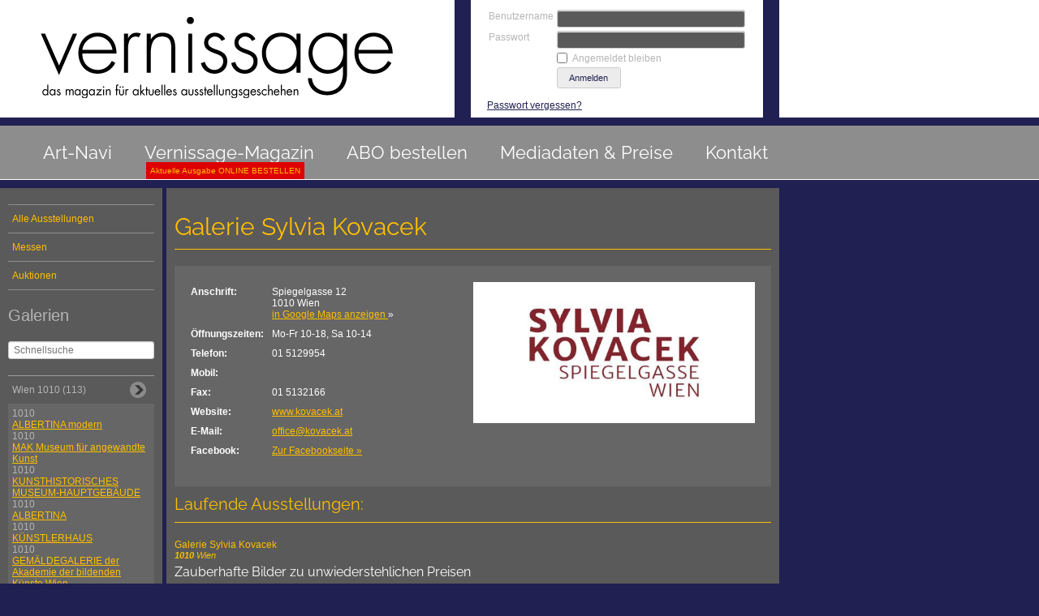

--- FILE ---
content_type: text/html; charset=utf-8
request_url: https://www.art-navi.at/index.php/galerie-detailansicht/galerie/73.html
body_size: 23573
content:
<!DOCTYPE html>
<html lang="de">
<head>

  <meta charset="utf-8">
  <title>Galerie Sylvia Kovacek, Informationen und Ausstellungen - Vernissage Kunstmagazin</title>
  <base href="https://www.art-navi.at/">

  <meta name="robots" content="index,follow">
  <meta name="description" content="">
  <meta name="keywords" content="">
  <meta name="generator" content="Contao Open Source CMS">

      <link rel="stylesheet" href="assets/css/dc7463b46e75.css">
    <script src="assets/js/198c117ea7a0.js"></script>
<script src="files/SCRIPTS/DR_bgpos.js"></script>
<script src="files/SCRIPTS/DR.js"></script>

<style>
/* raleway-regular - latin */
@font-face {
  font-family: 'Raleway';
  font-style: normal;
  font-weight: 400;
  src: url('/files/fonts/raleway-v28-latin-regular.eot'); /* IE9 Compat Modes */
  src: local(''),
       url('/files/fonts/raleway-v28-latin-regular.eot?#iefix') format('embedded-opentype'), /* IE6-IE8 */
       url('/files/fonts/raleway-v28-latin-regular.woff2') format('woff2'), /* Super Modern Browsers */
       url('/files/fonts/raleway-v28-latin-regular.woff') format('woff'), /* Modern Browsers */
       url('/files/fonts/raleway-v28-latin-regular.ttf') format('truetype'), /* Safari, Android, iOS */
       url('/files/fonts/raleway-v28-latin-regular.svg#Raleway') format('svg'); /* Legacy iOS */
}
</style>
  <!--[if lt IE 9]><script src="assets/html5shiv/3.6.2/html5shiv.js"></script><![endif]-->

</head>
<body id="top" class="mac chrome webkit ch131">

  <div id="wrapper">

          <header id="header">
        <div class="inside">
          
<div id="header_logo_login_container">
	<div id="header_logo">
		<a href="http://www.art-navi.at/index.php/Vernissage-kunstmagazin.html">
			<img src="files/LAYOUT/Vernissage_logo.gif" alt="Vernissage Art-Navi">
		</a>
	</div>
	<div id="header_login">
		
<!-- indexer::stop -->
<div class="mod_login two_column tableform login block">

  
  <form action="index.php/galerie-detailansicht/galerie/73.html" id="tl_login" method="post">
    <div class="formbody">
    
      <input type="hidden" name="FORM_SUBMIT" value="tl_login">
      <input type="hidden" name="REQUEST_TOKEN" value="220599e3639735dfd2902e12abd34ed3">
      <table>
        <tr class="row_0 row_first">
          <td class="col_0 col_first"><label for="username">Benutzername</label></td>
          <td class="col_1 col_last"><input type="text" name="username" id="username" class="text" value=""></td>
        </tr>
        <tr class="row_1">
          <td class="col_0 col_first"><label for="password">Passwort</label></td>
          <td class="col_1 col_last"><input type="password" name="password" id="password" class="text password" value=""></td>
        </tr>
                  <tr class="row_2">
            <td class="col_0 col_first">&nbsp;</td>
            <td class="col_1 col_last"><div class="checkbox_container"><input type="checkbox" name="autologin" id="autologin" value="1" class="checkbox"> <label for="autologin">Angemeldet bleiben</label></div></td>
          </tr>
                <tr class="row_3 row_last">
          <td class="col_0 col_first">&nbsp;</td>
          <td class="col_1 col_last"><div class="submit_container"><input type="submit" class="submit" value="Anmelden"></div></td>
        </tr>
      </table>
              <a href="index.php/passwort-vergessen.html" title="Passwort vergessen?">Passwort vergessen?</a>      
        
    </div>
  </form>

</div>
<!-- indexer::continue -->



	</div>
	<div class="clear"></div>
</div>
<!-- indexer::stop -->
<nav class="mod_navigation block">

  
  <a href="index.php/galerie-detailansicht/galerie/73.html#skipNavigation1" class="invisible">Navigation überspringen</a>

  
<ul class="level_1">
            <li class="trail art-navi first"><a href="index.php/art-Navi.html"  class="trail art-navi first">Art-Navi</a></li>
                <li class="startseite showOverlay"><a href="index.php/Vernissage-kunstmagazin.html"  class="startseite showOverlay">Vernissage-Magazin</a></li>
                <li><a href="index.php/abo-bestellen.html" >ABO bestellen</a></li>
                <li><a href="index.php/mediadaten-preise.html" >Mediadaten &amp; Preise</a></li>
                <li class="last"><a href="index.php/kontakt.html"  class="last">Kontakt</a></li>
      </ul>

  <a id="skipNavigation1" class="invisible">&nbsp;</a>

</nav>
<!-- indexer::continue -->

<a href="index.php/Vernissage-kunstmagazin.html" id="ausgabeonlinenavbutton">Aktuelle Ausgabe ONLINE BESTELLEN</a>
<div id="MagazinOverlay">
<div class="ce_image img-width-300 block">

  
  <figure class="image_container" style="padding:20px 0px 20px 50px;">

    
    <img src="files/CONTENT/00_STARTSEITE/2025_12/Vern375.jpg" width="1239" height="1683" alt="Aktuelle Ausgabe der Vernissage">

    
    
  </figure>

</div>
</div>        </div>
      </header>
    
    
    <div id="container">


              <aside id="left">
          <div class="inside">
            
<div class="mod_article block" id="galerien-kopie">

  
  
	


<a class="ausstellung_kat_nav" href="http://www.art-navi.at/index.php/art-Navi.html">Alle Ausstellungen</a>
<a class="ausstellung_kat_nav" href="http://www.art-navi.at/index.php/art-Navi/kategorie/messen.html">Messen</a>
<a class="ausstellung_kat_nav last" href="http://www.art-navi.at/index.php/art-Navi/kategorie/auktionen.html">Auktionen</a>

<h2>Galerien</h2>

<script src="/system/modules/modul_ausstellungen/assets/js/jquery.autocomplete.js"></script>
<script src="/system/modules/modul_ausstellungen/assets/js/jquery.accordion.js"></script>


<link type="text/css" rel="stylesheet" href="/system/modules/modul_ausstellungen/assets/js/gal_schnellsuche.css" />                  


<div class="form-group" style="margin:20px 0px;">
	<input type="text" class="form-control" id="schnellsuche" placeholder="Schnellsuche">
</div>


<section class="ce_accordionStart ce_accordion block ">
	  	<div class="toggler">Wien 1010 (113)</div>
  	<div class="accordion">
    	<div>
			<ul class="gal_country"> 		<li>
        				1010<br /><a href="index.php/galerie-detailansicht/galerie/5112.html">ALBERTINA modern</a>
		</li>
			<li>
        				1010<br /><a href="index.php/galerie-detailansicht/galerie/70.html">MAK Museum für angewandte Kunst</a>
		</li>
			<li>
        				1010<br /><a href="index.php/galerie-detailansicht/galerie/59.html">KUNSTHISTORISCHES MUSEUM-HAUPTGEBÄUDE</a>
		</li>
			<li>
        				1010<br /><a href="index.php/galerie-detailansicht/galerie/2.html">ALBERTINA</a>
		</li>
			<li>
        				1010<br /><a href="index.php/galerie-detailansicht/galerie/61.html">KÜNSTLERHAUS</a>
		</li>
			<li>
        				1010<br /><a href="index.php/galerie-detailansicht/galerie/595.html">GEMÄLDEGALERIE der Akademie der bildenden Künste Wien</a>
		</li>
			<li>
        				1010<br /><a href="index.php/galerie-detailansicht/galerie/91.html">SECESSION</a>
		</li>
			<li>
        				1010<br /><a href="index.php/galerie-detailansicht/galerie/1430.html">Naturhistorisches Museum</a>
		</li>
			<li>
        				1010<br /><a href="index.php/galerie-detailansicht/galerie/52.html">Kunstforum Wien</a>
		</li>
			<li>
        				1010<br /><a href="index.php/galerie-detailansicht/galerie/20.html">DOM MUSEUM WIEN</a>
		</li>
			<li>
        				1010<br /><a href="index.php/galerie-detailansicht/galerie/1367.html">Österr. Nationalbibliothek Prunksaal</a>
		</li>
			<li>
        				1010<br /><a href="index.php/galerie-detailansicht/galerie/5084.html">Museum Judenplatz</a>
		</li>
			<li>
        				1010<br /><a href="index.php/galerie-detailansicht/galerie/1361.html">Weltmuseum Wien</a>
		</li>
			<li>
        				1010<br /><a href="index.php/galerie-detailansicht/galerie/5124.html">Heidi Horten Collection</a>
		</li>
			<li>
        				1010<br /><a href="index.php/galerie-detailansicht/galerie/28.html">GALERIE AUGUSTIN am Lugeck</a>
		</li>
			<li>
        				1010<br /><a href="index.php/galerie-detailansicht/galerie/1373.html">Gallery AVATAR</a>
		</li>
			<li>
        				1010<br /><a href="index.php/galerie-detailansicht/galerie/1403.html">galerie artziwna</a>
		</li>
			<li>
        				1010<br /><a href="index.php/galerie-detailansicht/galerie/5149.html">WAM Wiener Aktionismus Museum</a>
		</li>
			<li>
        				1010<br /><a href="index.php/galerie-detailansicht/galerie/8.html">Wien Museum MUSA</a>
		</li>
			<li>
        				1010<br /><a href="index.php/galerie-detailansicht/galerie/347.html">ARTMARK</a>
		</li>
			<li>
        				1010<br /><a href="index.php/galerie-detailansicht/galerie/645.html">GALERIE BEI DER ALBERTINA ZETTER</a>
		</li>
			<li>
        				1010<br /><a href="index.php/galerie-detailansicht/galerie/1477.html">art moments</a>
		</li>
			<li>
        				1010<br /><a href="index.php/galerie-detailansicht/galerie/1133.html">AG18 Gallery</a>
		</li>
			<li>
        				1010<br /><a href="index.php/galerie-detailansicht/galerie/5094.html">ARTECONT </a>
		</li>
			<li>
        				1010<br /><a href="index.php/galerie-detailansicht/galerie/3.html">ALPHA</a>
		</li>
			<li>
        				1010<br /><a href="index.php/galerie-detailansicht/galerie/5103.html">AUSSTELLUNGSRAUM der Akademie der bildenden Künste Wien</a>
		</li>
			<li>
        				1010<br /><a href="index.php/galerie-detailansicht/galerie/5120.html">GALERIE AUGUSTIN Showroom</a>
		</li>
			<li>
        				1010<br /><a href="index.php/galerie-detailansicht/galerie/5125.html">Alte Schmiede</a>
		</li>
			<li>
        				1010<br /><a href="index.php/galerie-detailansicht/galerie/7.html">Bildraum 01</a>
		</li>
			<li>
        				1010<br /><a href="index.php/galerie-detailansicht/galerie/590.html">BEL ETAGE</a>
		</li>
			<li>
        				1010<br /><a href="index.php/galerie-detailansicht/galerie/5019.html">BEL ETAGE</a>
		</li>
			<li>
        				1010<br /><a href="index.php/galerie-detailansicht/galerie/5110.html">Galerie Susanne Bauer</a>
		</li>
			<li>
        				1010<br /><a href="index.php/galerie-detailansicht/galerie/5126.html">bahoe art house</a>
		</li>
			<li>
        				1010<br /><a href="index.php/galerie-detailansicht/galerie/937.html">bechter kastowsky galerie</a>
		</li>
			<li>
        				1010<br /><a href="index.php/galerie-detailansicht/galerie/5036.html">CRONE WIEN</a>
		</li>
			<li>
        				1010<br /><a href="index.php/galerie-detailansicht/galerie/15.html">CHOBOT</a>
		</li>
			<li>
        				1010<br /><a href="index.php/galerie-detailansicht/galerie/1445.html">Galerie C Michaela &amp; Christian Czaak</a>
		</li>
			<li>
        				1010<br /><a href="index.php/galerie-detailansicht/galerie/960.html">City-Antik Oliver Hunter</a>
		</li>
			<li>
        				1010<br /><a href="index.php/galerie-detailansicht/galerie/14.html">CHARIM GALERIE</a>
		</li>
			<li>
        				1010<br /><a href="index.php/galerie-detailansicht/galerie/17.html">DOROTHEUM GmbH &amp; Co KG</a>
		</li>
			<li>
        				1010<br /><a href="index.php/galerie-detailansicht/galerie/784.html">ecoart Galerie: ecolounge</a>
		</li>
			<li>
        				1010<br /><a href="index.php/galerie-detailansicht/galerie/787.html">Splitter Art</a>
		</li>
			<li>
        				1010<br /><a href="index.php/galerie-detailansicht/galerie/943.html">GALLERY EZZO</a>
		</li>
			<li>
        				1010<br /><a href="index.php/galerie-detailansicht/galerie/749.html">Galerie Frey Wien</a>
		</li>
			<li>
        				1010<br /><a href="index.php/galerie-detailansicht/galerie/22.html">LUKAS FEICHTNER GALERIE</a>
		</li>
			<li>
        				1010<br /><a href="index.php/galerie-detailansicht/galerie/24.html">Galerie GABRIEL</a>
		</li>
			<li>
        				1010<br /><a href="index.php/galerie-detailansicht/galerie/25.html">GALERIE 10</a>
		</li>
			<li>
        				1010<br /><a href="index.php/galerie-detailansicht/galerie/53.html">KUNSTHANDEL GIESE &amp; SCHWEIGER</a>
		</li>
			<li>
        				1010<br /><a href="index.php/galerie-detailansicht/galerie/39.html">ERNST HILGER Wien 1</a>
		</li>
			<li>
        				1010<br /><a href="index.php/galerie-detailansicht/galerie/5073.html">Galerie Gerald Hartinger - Spiegelgasse</a>
		</li>
			<li>
        				1010<br /><a href="index.php/galerie-detailansicht/galerie/1355.html">HILGER Ballgasse</a>
		</li>
			<li>
        				1010<br /><a href="index.php/galerie-detailansicht/galerie/1449.html">Kunsthandel Michaela Hitzenberger</a>
		</li>
			<li>
        				1010<br /><a href="index.php/galerie-detailansicht/galerie/38.html">HIEKE - KUNSTHANDEL </a>
		</li>
			<li>
        				1010<br /><a href="index.php/galerie-detailansicht/galerie/1036.html">HOFBURG KAISERAPPARTMENTS SISI MUSEUM, SILBERKAMMER</a>
		</li>
			<li>
        				1010<br /><a href="index.php/galerie-detailansicht/galerie/42.html">Galerie HUMMEL</a>
		</li>
			<li>
        				1010<br /><a href="index.php/galerie-detailansicht/galerie/36.html">KUNSTAUKTIONEN HASSFURTHER</a>
		</li>
			<li>
        				1010<br /><a href="index.php/galerie-detailansicht/galerie/1159.html">Galerie Gerald Hartinger - Seilergasse</a>
		</li>
			<li>
        				1010<br /><a href="index.php/galerie-detailansicht/galerie/46.html">JÜDISCHES MUSEUM WIEN</a>
		</li>
			<li>
        				1010<br /><a href="index.php/galerie-detailansicht/galerie/261.html">JÜNGER bei TCI Consult</a>
		</li>
			<li>
        				1010<br /><a href="index.php/galerie-detailansicht/galerie/71.html">GALERIE MARTIN JANDA</a>
		</li>
			<li>
        				1010<br /><a href="index.php/galerie-detailansicht/galerie/1078.html">KONZETT</a>
		</li>
			<li>
        				1010<br /><a href="index.php/galerie-detailansicht/galerie/667.html">Auktionshaus im Kinsky GmbH</a>
		</li>
			<li>
        				1010<br /><a href="index.php/galerie-detailansicht/galerie/50.html">KRINZINGER</a>
		</li>
			<li>
        				1010<br /><a href="index.php/galerie-detailansicht/galerie/73.html">Galerie Sylvia Kovacek</a>
		</li>
			<li>
        				1010<br /><a href="index.php/galerie-detailansicht/galerie/1086.html">Krobath</a>
		</li>
			<li>
        				1010<br /><a href="index.php/galerie-detailansicht/galerie/284.html">KAIBLINGER - Galerie &amp; Kunsthandel</a>
		</li>
			<li>
        				1010<br /><a href="index.php/galerie-detailansicht/galerie/5145.html">KOVACEK &amp; ZETTER Plankengasse</a>
		</li>
			<li>
        				1010<br /><a href="index.php/galerie-detailansicht/galerie/32.html">KOVACEK &amp; ZETTER GmbH</a>
		</li>
			<li>
        				1010<br /><a href="index.php/galerie-detailansicht/galerie/1393.html">Galerie Lindengrün</a>
		</li>
			<li>
        				1010<br /><a href="index.php/galerie-detailansicht/galerie/64.html">LANG WIEN</a>
		</li>
			<li>
        				1010<br /><a href="index.php/galerie-detailansicht/galerie/5118.html">LA HONG Am RosaRosen Hof – Boutique &amp; Galerie</a>
		</li>
			<li>
        				1010<br /><a href="index.php/galerie-detailansicht/galerie/45.html">J. &amp; L. LOBMEYR GesmbH - 
ERSTES WIENER GLASMUSEUM</a>
		</li>
			<li>
        				1010<br /><a href="index.php/galerie-detailansicht/galerie/65.html">Galerie Emanuel Layr</a>
		</li>
			<li>
        				1010<br /><a href="index.php/galerie-detailansicht/galerie/5147.html">L.art VIENNA</a>
		</li>
			<li>
        				1010<br /><a href="index.php/galerie-detailansicht/galerie/1097.html">Mezzanin</a>
		</li>
			<li>
        				1010<br /><a href="index.php/galerie-detailansicht/galerie/379.html">Mario Mauroner Contemporary Art Vienna</a>
		</li>
			<li>
        				1010<br /><a href="index.php/galerie-detailansicht/galerie/1098.html">Galerie Meyer Kainer</a>
		</li>
			<li>
        				1010<br /><a href="index.php/galerie-detailansicht/galerie/69.html">MAGNET</a>
		</li>
			<li>
        				1010<br /><a href="index.php/galerie-detailansicht/galerie/1372.html">Mozarthaus Vienna</a>
		</li>
			<li>
        				1010<br /><a href="index.php/galerie-detailansicht/galerie/1293.html">Nitsch-Foundation</a>
		</li>
			<li>
        				1010<br /><a href="index.php/galerie-detailansicht/galerie/81.html">NÄCHST ST. STEPHAN ROSEMARIE SCHWARZWÄLDER</a>
		</li>
			<li>
        				1010<br /><a href="index.php/galerie-detailansicht/galerie/1094.html">Kunstraum Niederoesterreich</a>
		</li>
			<li>
        				1010<br /><a href="index.php/galerie-detailansicht/galerie/55.html">ORTH-BLAU Schmuck antik / zeitgenössisch </a>
		</li>
			<li>
        				1010<br /><a href="index.php/galerie-detailansicht/galerie/5039.html">Produzentengalerie Wien</a>
		</li>
			<li>
        				1010<br /><a href="index.php/galerie-detailansicht/galerie/56.html">GALERIE RUBERL</a>
		</li>
			<li>
        				1010<br /><a href="index.php/galerie-detailansicht/galerie/1272.html">Galerie Reinthaler</a>
		</li>
			<li>
        				1010<br /><a href="index.php/galerie-detailansicht/galerie/76.html">MUSEUM IM SCHOTTENSTIFT</a>
		</li>
			<li>
        				1010<br /><a href="index.php/galerie-detailansicht/galerie/1214.html">Atelier Saranova</a>
		</li>
			<li>
        				1010<br /><a href="index.php/galerie-detailansicht/galerie/5130.html">SUPPAN Schaulager</a>
		</li>
			<li>
        				1010<br /><a href="index.php/galerie-detailansicht/galerie/33.html">S7 &amp;#40;Seilerstätte 7&amp;#41;</a>
		</li>
			<li>
        				1010<br /><a href="index.php/galerie-detailansicht/galerie/1201.html">The gallery STEINER</a>
		</li>
			<li>
        				1010<br /><a href="index.php/galerie-detailansicht/galerie/1341.html">Galerie Sikabonyi</a>
		</li>
			<li>
        				1010<br /><a href="index.php/galerie-detailansicht/galerie/98.html">SUPPAN FINE ARTS - Zeitgenössische Kunst</a>
		</li>
			<li>
        				1010<br /><a href="index.php/galerie-detailansicht/galerie/1176.html">TONY SUBAL GALLERY</a>
		</li>
			<li>
        				1010<br /><a href="index.php/galerie-detailansicht/galerie/1353.html">Galerie STURM &amp; SCHOBER</a>
		</li>
			<li>
        				1010<br /><a href="index.php/galerie-detailansicht/galerie/90.html">SCHÜTZ Kunst &amp; Antiquitäten</a>
		</li>
			<li>
        				1010<br /><a href="index.php/galerie-detailansicht/galerie/1212.html">Galerie Szaal</a>
		</li>
			<li>
        				1010<br /><a href="index.php/galerie-detailansicht/galerie/5.html">AM STUBENTOR</a>
		</li>
			<li>
        				1010<br /><a href="index.php/galerie-detailansicht/galerie/1269.html">Silvia Steinek Galerie</a>
		</li>
			<li>
        				1010<br /><a href="index.php/galerie-detailansicht/galerie/97.html">Galerie Martin Suppan</a>
		</li>
			<li>
        				1010<br /><a href="index.php/galerie-detailansicht/galerie/92.html">SLAVIK Galerie für internationale zeitgenössische Schmuckkunst</a>
		</li>
			<li>
        				1010<br /><a href="index.php/galerie-detailansicht/galerie/1416.html">Galerie Time® &amp; Kulturkreis Wien®</a>
		</li>
			<li>
        				1010<br /><a href="index.php/galerie-detailansicht/galerie/1492.html">THESEUSTEMPEL</a>
		</li>
			<li>
        				1010<br /><a href="index.php/galerie-detailansicht/galerie/1499.html">gallery twenty-six</a>
		</li>
			<li>
        				1010<br /><a href="index.php/galerie-detailansicht/galerie/116.html">ÖSTERREICHISCHES THEATERMUSEUM</a>
		</li>
			<li>
        				1010<br /><a href="index.php/galerie-detailansicht/galerie/1391.html">Galerie Elisabeth &amp; Klaus Thoman</a>
		</li>
			<li>
        				1010<br /><a href="index.php/galerie-detailansicht/galerie/103.html">ULYSSES</a>
		</li>
			<li>
        				1010<br /><a href="index.php/galerie-detailansicht/galerie/104.html">V&amp;V</a>
		</li>
			<li>
        				1010<br /><a href="index.php/galerie-detailansicht/galerie/1270.html">Verbund-Zentrale, Vertikale Galerie</a>
		</li>
			<li>
        				1010<br /><a href="index.php/galerie-detailansicht/galerie/108.html">WIENERROITHER &amp; KOHLBACHER GMBH</a>
		</li>
			<li>
        				1010<br /><a href="index.php/galerie-detailansicht/galerie/1296.html">Kunstverein das weisse haus</a>
		</li>
			<li>
        				1010<br /><a href="index.php/galerie-detailansicht/galerie/652.html">white8 GALLERY</a>
		</li>
			<li>
        				1010<br /><a href="index.php/galerie-detailansicht/galerie/57.html">KUNSTHANDEL WIDDER</a>
		</li>
				</ul>
		</div>
	</div>
</section>    
<section class="ce_accordionStart ce_accordion block ">
	  	<div class="toggler">Wien 1018 (1)</div>
  	<div class="accordion">
    	<div>
			<ul class="gal_country"> 		<li>
        				1018<br /><a href="index.php/galerie-detailansicht/galerie/1216.html">WAGNER:WERK Museum Postsparkasse</a>
		</li>
				</ul>
		</div>
	</div>
</section>    
<section class="ce_accordionStart ce_accordion block ">
	  	<div class="toggler">Wien 1020 (6)</div>
  	<div class="accordion">
    	<div>
			<ul class="gal_country"> 		<li>
        				1020<br /><a href="index.php/galerie-detailansicht/galerie/5046.html">TBA21-Thyssen-Bornemisza Art Contemporary Augarten</a>
		</li>
			<li>
        				1020<br /><a href="index.php/galerie-detailansicht/galerie/1476.html">Porzellanmuseum im Augarten</a>
		</li>
			<li>
        				1020<br /><a href="index.php/galerie-detailansicht/galerie/1309.html">kunstraum BERNSTEINER</a>
		</li>
			<li>
        				1020<br /><a href="index.php/galerie-detailansicht/galerie/986.html">section.a</a>
		</li>
			<li>
        				1020<br /><a href="index.php/galerie-detailansicht/galerie/1048.html">GALERIE MICHAELA STOCK</a>
		</li>
			<li>
        				1020<br /><a href="index.php/galerie-detailansicht/galerie/5052.html">Studio Steinbrener/Dempf &amp; Huber</a>
		</li>
				</ul>
		</div>
	</div>
</section>    
<section class="ce_accordionStart ce_accordion block ">
	  	<div class="toggler">Wien 1030 (12)</div>
  	<div class="accordion">
    	<div>
			<ul class="gal_country"> 		<li>
        				1030<br /><a href="index.php/galerie-detailansicht/galerie/133.html">HEERESGESCHICHTLICHES MUSEUM</a>
		</li>
			<li>
        				1030<br /><a href="index.php/galerie-detailansicht/galerie/1390.html">Belvedere 21</a>
		</li>
			<li>
        				1030<br /><a href="index.php/galerie-detailansicht/galerie/136.html">BELVEDERE, Unteres Belvedere &amp; Orangerie</a>
		</li>
			<li>
        				1030<br /><a href="index.php/galerie-detailansicht/galerie/1043.html">BELVEDERE, Oberes Belvedere</a>
		</li>
			<li>
        				1030<br /><a href="index.php/galerie-detailansicht/galerie/715.html">KUNST HAUS WIEN. Museum Hundertwasser</a>
		</li>
			<li>
        				1030<br /><a href="index.php/galerie-detailansicht/galerie/1153.html">Arnold Schönberg Center</a>
		</li>
			<li>
        				1030<br /><a href="index.php/galerie-detailansicht/galerie/5131.html">FOTO ARSENAL WIEN</a>
		</li>
			<li>
        				1030<br /><a href="index.php/galerie-detailansicht/galerie/999.html">KLEINE GALERIE</a>
		</li>
			<li>
        				1030<br /><a href="index.php/galerie-detailansicht/galerie/980.html">Verein KunstPlatzl</a>
		</li>
			<li>
        				1030<br /><a href="index.php/galerie-detailansicht/galerie/5056.html">Salon modena ART</a>
		</li>
			<li>
        				1030<br /><a href="index.php/galerie-detailansicht/galerie/5104.html">pantoART Atelier Panto Trivkovic</a>
		</li>
			<li>
        				1030<br /><a href="index.php/galerie-detailansicht/galerie/608.html">Kunstraum WOHLLEB</a>
		</li>
				</ul>
		</div>
	</div>
</section>    
<section class="ce_accordionStart ce_accordion block ">
	  	<div class="toggler">Wien 1040 (21)</div>
  	<div class="accordion">
    	<div>
			<ul class="gal_country"> 		<li>
        				1040<br /><a href="index.php/galerie-detailansicht/galerie/146.html">WIEN MUSEUM</a>
		</li>
			<li>
        				1040<br /><a href="index.php/galerie-detailansicht/galerie/1348.html">Kunsthalle Wien Karlsplatz</a>
		</li>
			<li>
        				1040<br /><a href="index.php/galerie-detailansicht/galerie/143.html">GENERALI FOUNDATION</a>
		</li>
			<li>
        				1040<br /><a href="index.php/galerie-detailansicht/galerie/1493.html">AURORA-ART-GALLERY</a>
		</li>
			<li>
        				1040<br /><a href="index.php/galerie-detailansicht/galerie/1105.html">discotec.at</a>
		</li>
			<li>
        				1040<br /><a href="index.php/galerie-detailansicht/galerie/5121.html">DISTRICT4art</a>
		</li>
			<li>
        				1040<br /><a href="index.php/galerie-detailansicht/galerie/5098.html">Galerie FELIX HÖLLER</a>
		</li>
			<li>
        				1040<br /><a href="index.php/galerie-detailansicht/galerie/5024.html">IMPART CONTEMPORARY Showroom</a>
		</li>
			<li>
        				1040<br /><a href="index.php/galerie-detailansicht/galerie/5078.html">rauminhalt_harald bichler - space &amp; content</a>
		</li>
			<li>
        				1040<br /><a href="index.php/galerie-detailansicht/galerie/5005.html">ANDREA JÜNGER</a>
		</li>
			<li>
        				1040<br /><a href="index.php/galerie-detailansicht/galerie/5055.html">Galerie Lisa Kandlhofer</a>
		</li>
			<li>
        				1040<br /><a href="index.php/galerie-detailansicht/galerie/962.html">DAS KUNSTWERK</a>
		</li>
			<li>
        				1040<br /><a href="index.php/galerie-detailansicht/galerie/150.html">Patrick KOVACS Kunsthandel</a>
		</li>
			<li>
        				1040<br /><a href="index.php/galerie-detailansicht/galerie/5146.html">Galerie Künstlich</a>
		</li>
			<li>
        				1040<br /><a href="index.php/galerie-detailansicht/galerie/141.html">CHRISTINE KÖNIG GALERIE</a>
		</li>
			<li>
        				1040<br /><a href="index.php/galerie-detailansicht/galerie/144.html">LOMBARDI – KARGL FINE ARTS</a>
		</li>
			<li>
        				1040<br /><a href="index.php/galerie-detailansicht/galerie/5138.html"> Christine KÖNIG | CHAPTER III: DAS BILD UND SEIN BUCH</a>
		</li>
			<li>
        				1040<br /><a href="index.php/galerie-detailansicht/galerie/5090.html">KOENIG2 by_robbygreif</a>
		</li>
			<li>
        				1040<br /><a href="index.php/galerie-detailansicht/galerie/1101.html">Bernadette Rosa Müller</a>
		</li>
			<li>
        				1040<br /><a href="index.php/galerie-detailansicht/galerie/5148.html">Galerie Neuwirth</a>
		</li>
			<li>
        				1040<br /><a href="index.php/galerie-detailansicht/galerie/1092.html">Atelier Spornitz, Kunst Galerie Wien</a>
		</li>
				</ul>
		</div>
	</div>
</section>    
<section class="ce_accordionStart ce_accordion block ">
	  	<div class="toggler">Wien 1050 (3)</div>
  	<div class="accordion">
    	<div>
			<ul class="gal_country"> 		<li>
        				1050<br /><a href="index.php/galerie-detailansicht/galerie/1090.html">Brodmedia Galerie</a>
		</li>
			<li>
        				1050<br /><a href="index.php/galerie-detailansicht/galerie/553.html">Atelier für Malerei, Grafik und Kunst am Bau, Mag Art. Sybille Uitz</a>
		</li>
			<li>
        				1050<br /><a href="index.php/galerie-detailansicht/galerie/1371.html">Hinterland</a>
		</li>
				</ul>
		</div>
	</div>
</section>    
<section class="ce_accordionStart ce_accordion block ">
	  	<div class="toggler">Wien 1060 (13)</div>
  	<div class="accordion">
    	<div>
			<ul class="gal_country"> 		<li>
        				1060<br /><a href="index.php/galerie-detailansicht/galerie/1215.html">HAYDNHAUS</a>
		</li>
			<li>
        				1060<br /><a href="index.php/galerie-detailansicht/galerie/1327.html">CastYourArt &amp; PURPUR.ARCHITEKTUR</a>
		</li>
			<li>
        				1060<br /><a href="index.php/galerie-detailansicht/galerie/5093.html">eborangalerie wien</a>
		</li>
			<li>
        				1060<br /><a href="index.php/galerie-detailansicht/galerie/803.html">WIEN ENERGIE HAUS</a>
		</li>
			<li>
        				1060<br /><a href="index.php/galerie-detailansicht/galerie/162.html">IG BILDENDE KUNST</a>
		</li>
			<li>
        				1060<br /><a href="index.php/galerie-detailansicht/galerie/1345.html">Gerlinde Kosina</a>
		</li>
			<li>
        				1060<br /><a href="index.php/galerie-detailansicht/galerie/1271.html">Kunstbüro</a>
		</li>
			<li>
        				1060<br /><a href="index.php/galerie-detailansicht/galerie/163.html">KNOLL Galerie Wien</a>
		</li>
			<li>
        				1060<br /><a href="index.php/galerie-detailansicht/galerie/1087.html">Österr. Friedrich und Lillian Kiesler Privatstiftung</a>
		</li>
			<li>
        				1060<br /><a href="index.php/galerie-detailansicht/galerie/328.html">Galerie Lehner</a>
		</li>
			<li>
        				1060<br /><a href="index.php/galerie-detailansicht/galerie/151.html">NEUSSER</a>
		</li>
			<li>
        				1060<br /><a href="index.php/galerie-detailansicht/galerie/160.html">Galerie am Park</a>
		</li>
			<li>
        				1060<br /><a href="index.php/galerie-detailansicht/galerie/1336.html">Wiener Art Foundation</a>
		</li>
				</ul>
		</div>
	</div>
</section>    
<section class="ce_accordionStart ce_accordion block ">
	  	<div class="toggler">Wien 1070 (24)</div>
  	<div class="accordion">
    	<div>
			<ul class="gal_country"> 		<li>
        				1070<br /><a href="index.php/galerie-detailansicht/galerie/758.html">mumok Museum moderner Kunst Stiftung Ludwig Wien</a>
		</li>
			<li>
        				1070<br /><a href="index.php/galerie-detailansicht/galerie/179.html">LEOPOLD MUSEUM</a>
		</li>
			<li>
        				1070<br /><a href="index.php/galerie-detailansicht/galerie/696.html">Kunsthalle Wien</a>
		</li>
			<li>
        				1070<br /><a href="index.php/galerie-detailansicht/galerie/189.html">WestLicht. Schauplatz für Fotografie</a>
		</li>
			<li>
        				1070<br /><a href="index.php/galerie-detailansicht/galerie/181.html">ARCHITEKTURZENTRUM WIEN</a>
		</li>
			<li>
        				1070<br /><a href="index.php/galerie-detailansicht/galerie/1190.html">frei_raum Q21 exhibition space</a>
		</li>
			<li>
        				1070<br /><a href="index.php/galerie-detailansicht/galerie/771.html">ZOOM - Kindermuseum</a>
		</li>
			<li>
        				1070<br /><a href="index.php/galerie-detailansicht/galerie/699.html">ARTBITS Galerie &amp; Edition</a>
		</li>
			<li>
        				1070<br /><a href="index.php/galerie-detailansicht/galerie/5089.html">Galerie AMART</a>
		</li>
			<li>
        				1070<br /><a href="index.php/galerie-detailansicht/galerie/1317.html">BURN-IN Galerie im Gerngross, 2. OG</a>
		</li>
			<li>
        				1070<br /><a href="index.php/galerie-detailansicht/galerie/5009.html">Bildraum 07</a>
		</li>
			<li>
        				1070<br /><a href="index.php/galerie-detailansicht/galerie/173.html">RODLER GSCHWENTER GALLERY </a>
		</li>
			<li>
        				1070<br /><a href="index.php/galerie-detailansicht/galerie/5088.html">KUOKA im field - store &amp; bureau</a>
		</li>
			<li>
        				1070<br /><a href="index.php/galerie-detailansicht/galerie/177.html">MÖBEL MUSEUM WIEN</a>
		</li>
			<li>
        				1070<br /><a href="index.php/galerie-detailansicht/galerie/668.html">KRINZINGER SCHOTTENFELD</a>
		</li>
			<li>
        				1070<br /><a href="index.php/galerie-detailansicht/galerie/954.html">ART FOR SALE Studio Gitta Landgraf</a>
		</li>
			<li>
        				1070<br /><a href="index.php/galerie-detailansicht/galerie/1392.html">Atelier Martinz</a>
		</li>
			<li>
        				1070<br /><a href="index.php/galerie-detailansicht/galerie/1365.html">art:phalanx - Kunst- und Kommunikationsbüro</a>
		</li>
			<li>
        				1070<br /><a href="index.php/galerie-detailansicht/galerie/186.html">PLANK</a>
		</li>
			<li>
        				1070<br /><a href="index.php/galerie-detailansicht/galerie/187.html">REIFFENSTEIN</a>
		</li>
			<li>
        				1070<br /><a href="index.php/galerie-detailansicht/galerie/176.html">HERWIG MARIA STARK</a>
		</li>
			<li>
        				1070<br /><a href="index.php/galerie-detailansicht/galerie/191.html">HUBERT WINTER</a>
		</li>
			<li>
        				1070<br /><a href="index.php/galerie-detailansicht/galerie/1380.html">Zeitvertrieb Gallery</a>
		</li>
			<li>
        				1070<br /><a href="index.php/galerie-detailansicht/galerie/1226.html">zs art galerie</a>
		</li>
				</ul>
		</div>
	</div>
</section>    
<section class="ce_accordionStart ce_accordion block ">
	  	<div class="toggler">Wien 1080 (4)</div>
  	<div class="accordion">
    	<div>
			<ul class="gal_country"> 		<li>
        				1080<br /><a href="index.php/galerie-detailansicht/galerie/195.html">Österr. MUSEUM FÜR VOLKSKUNDE Gartenpalais Schönborn</a>
		</li>
			<li>
        				1080<br /><a href="index.php/galerie-detailansicht/galerie/1283.html">Slow. Kulturzentrum KOROTAN</a>
		</li>
			<li>
        				1080<br /><a href="index.php/galerie-detailansicht/galerie/1042.html">GALERIE AM ROTEN HOF</a>
		</li>
			<li>
        				1080<br /><a href="index.php/galerie-detailansicht/galerie/192.html">Galerie Serafin</a>
		</li>
				</ul>
		</div>
	</div>
</section>    
<section class="ce_accordionStart ce_accordion block ">
	  	<div class="toggler">Wien 1090 (15)</div>
  	<div class="accordion">
    	<div>
			<ul class="gal_country"> 		<li>
        				1090<br /><a href="index.php/galerie-detailansicht/galerie/206.html">Gartenpalais LIECHTENSTEIN</a>
		</li>
			<li>
        				1090<br /><a href="index.php/galerie-detailansicht/galerie/209.html">SIGMUND FREUD MUSEUM</a>
		</li>
			<li>
        				1090<br /><a href="index.php/galerie-detailansicht/galerie/201.html">GELDMUSEUM DER OESTERR. NATIONALBANK</a>
		</li>
			<li>
        				1090<br /><a href="index.php/galerie-detailansicht/galerie/1413.html">amani gallery</a>
		</li>
			<li>
        				1090<br /><a href="index.php/galerie-detailansicht/galerie/972.html">Fortuna Galerie</a>
		</li>
			<li>
        				1090<br /><a href="index.php/galerie-detailansicht/galerie/1399.html">Atelier of fine arts  Erich Handlos</a>
		</li>
			<li>
        				1090<br /><a href="index.php/galerie-detailansicht/galerie/199.html">FOTOGALERIE WIEN</a>
		</li>
			<li>
        				1090<br /><a href="index.php/galerie-detailansicht/galerie/198.html">Wien Energie GmbH</a>
		</li>
			<li>
        				1090<br /><a href="index.php/galerie-detailansicht/galerie/202.html">GERERSDORFER</a>
		</li>
			<li>
        				1090<br /><a href="index.php/galerie-detailansicht/galerie/5027.html">JOSEPHINUM - Sammlungen der medizinischen Universität Wien</a>
		</li>
			<li>
        				1090<br /><a href="index.php/galerie-detailansicht/galerie/205.html">KUNSTHALLE EXNERGASSE</a>
		</li>
			<li>
        				1090<br /><a href="index.php/galerie-detailansicht/galerie/207.html">menzel. Galerie Nordafrika</a>
		</li>
			<li>
        				1090<br /><a href="index.php/galerie-detailansicht/galerie/1229.html">Kunsthandel &amp; Schauräume Steinek</a>
		</li>
			<li>
        				1090<br /><a href="index.php/galerie-detailansicht/galerie/825.html">KUNSTHANDEL / RAHMENFACHHANDEL STOCK</a>
		</li>
			<li>
        				1090<br /><a href="index.php/galerie-detailansicht/galerie/1342.html">ARTUNITED</a>
		</li>
				</ul>
		</div>
	</div>
</section>    
<section class="ce_accordionStart ce_accordion block ">
	  	<div class="toggler">Wien 1100 (7)</div>
  	<div class="accordion">
    	<div>
			<ul class="gal_country"> 		<li>
        				1100<br /><a href="index.php/galerie-detailansicht/galerie/1128.html">ANZENBERGER GALLERY</a>
		</li>
			<li>
        				1100<br /><a href="index.php/galerie-detailansicht/galerie/5096.html">Bildraum Studio</a>
		</li>
			<li>
        				1100<br /><a href="index.php/galerie-detailansicht/galerie/210.html">Kulturverband Favoriten</a>
		</li>
			<li>
        				1100<br /><a href="index.php/galerie-detailansicht/galerie/818.html">JOHANNES FABER</a>
		</li>
			<li>
        				1100<br /><a href="index.php/galerie-detailansicht/galerie/1441.html">OstLicht. Galerie für Fotografie</a>
		</li>
			<li>
        				1100<br /><a href="index.php/galerie-detailansicht/galerie/5043.html">photon gallery</a>
		</li>
			<li>
        				1100<br /><a href="index.php/galerie-detailansicht/galerie/5060.html">RESSLER KUNST AUKTIONEN GmbH</a>
		</li>
				</ul>
		</div>
	</div>
</section>    
<section class="ce_accordionStart ce_accordion block ">
	  	<div class="toggler">Wien 1120 (2)</div>
  	<div class="accordion">
    	<div>
			<ul class="gal_country"> 		<li>
        				1120<br /><a href="index.php/galerie-detailansicht/galerie/1415.html">ip.forum im ipcenter.at</a>
		</li>
			<li>
        				1120<br /><a href="index.php/galerie-detailansicht/galerie/993.html">ATELIER ELISABETH OLIVIER</a>
		</li>
				</ul>
		</div>
	</div>
</section>    
<section class="ce_accordionStart ce_accordion block ">
	  	<div class="toggler">Wien 1130 (4)</div>
  	<div class="accordion">
    	<div>
			<ul class="gal_country"> 		<li>
        				1130<br /><a href="index.php/galerie-detailansicht/galerie/212.html">Schloß Schönbrunn Kultur- und Betriebsges.m.b.H.</a>
		</li>
			<li>
        				1130<br /><a href="index.php/galerie-detailansicht/galerie/213.html">HERMESVILLA</a>
		</li>
			<li>
        				1130<br /><a href="index.php/galerie-detailansicht/galerie/5063.html">KAISERLICHE WAGENBURG WIEN</a>
		</li>
			<li>
        				1130<br /><a href="index.php/galerie-detailansicht/galerie/1266.html">Kunsthandel Keil</a>
		</li>
				</ul>
		</div>
	</div>
</section>    
<section class="ce_accordionStart ce_accordion block ">
	  	<div class="toggler">Wien 1140 (6)</div>
  	<div class="accordion">
    	<div>
			<ul class="gal_country"> 		<li>
        				1140<br /><a href="index.php/galerie-detailansicht/galerie/217.html">TECHNISCHES MUSEUM WIEN</a>
		</li>
			<li>
        				1140<br /><a href="index.php/galerie-detailansicht/galerie/1168.html">Bezirksmuseum Penzing</a>
		</li>
			<li>
        				1140<br /><a href="index.php/galerie-detailansicht/galerie/1183.html">Galerie Ernst FUCHS - Otto Wagner Villa</a>
		</li>
			<li>
        				1140<br /><a href="index.php/galerie-detailansicht/galerie/1332.html">KONTUR</a>
		</li>
			<li>
        				1140<br /><a href="index.php/galerie-detailansicht/galerie/1029.html">ATELIER HANNO KARLHUBER</a>
		</li>
			<li>
        				1140<br /><a href="index.php/galerie-detailansicht/galerie/1055.html">KUNSTHAUS RUMPF</a>
		</li>
				</ul>
		</div>
	</div>
</section>    
<section class="ce_accordionStart ce_accordion block ">
	  	<div class="toggler">Wien 1160 (4)</div>
  	<div class="accordion">
    	<div>
			<ul class="gal_country"> 		<li>
        				1160<br /><a href="index.php/galerie-detailansicht/galerie/221.html">GALERIE 16</a>
		</li>
			<li>
        				1160<br /><a href="index.php/galerie-detailansicht/galerie/942.html">SOHO STUDIOS</a>
		</li>
			<li>
        				1160<br /><a href="index.php/galerie-detailansicht/galerie/1102.html">KLEINOWITZ-art</a>
		</li>
			<li>
        				1160<br /><a href="index.php/galerie-detailansicht/galerie/1131.html">Verein ::kunst.projekte:: der [galerie]studio38</a>
		</li>
				</ul>
		</div>
	</div>
</section>    
<section class="ce_accordionStart ce_accordion block ">
	  	<div class="toggler">Wien 1170 (2)</div>
  	<div class="accordion">
    	<div>
			<ul class="gal_country"> 		<li>
        				1170<br /><a href="index.php/galerie-detailansicht/galerie/5134.html">Galerie Contemplor</a>
		</li>
			<li>
        				1170<br /><a href="index.php/galerie-detailansicht/galerie/222.html">MANGO TANGO</a>
		</li>
				</ul>
		</div>
	</div>
</section>    
<section class="ce_accordionStart ce_accordion block ">
	  	<div class="toggler">Wien 1180 (3)</div>
  	<div class="accordion">
    	<div>
			<ul class="gal_country"> 		<li>
        				1180<br /><a href="index.php/galerie-detailansicht/galerie/1508.html">MAK-Expositur Geymüllerschlössel</a>
		</li>
			<li>
        				1180<br /><a href="index.php/galerie-detailansicht/galerie/5154.html">Art Atelier Daniel Amberg</a>
		</li>
			<li>
        				1180<br /><a href="index.php/galerie-detailansicht/galerie/194.html">Galerie &amp; Kunsthandel HARTL</a>
		</li>
				</ul>
		</div>
	</div>
</section>    
<section class="ce_accordionStart ce_accordion block ">
	  	<div class="toggler">Wien 1190 (3)</div>
  	<div class="accordion">
    	<div>
			<ul class="gal_country"> 		<li>
        				1190<br /><a href="index.php/galerie-detailansicht/galerie/1287.html">Bezirksmuseum DÖBLINGVilla Wertheim</a>
		</li>
			<li>
        				1190<br /><a href="index.php/galerie-detailansicht/galerie/1023.html">Atelier Villa Windknospe</a>
		</li>
			<li>
        				1190<br /><a href="index.php/galerie-detailansicht/galerie/673.html">StudioGalerie</a>
		</li>
				</ul>
		</div>
	</div>
</section>    
<section class="ce_accordionStart ce_accordion block ">
	  	<div class="toggler">Wien 1210 (1)</div>
  	<div class="accordion">
    	<div>
			<ul class="gal_country"> 		<li>
        				1210<br /><a href="index.php/galerie-detailansicht/galerie/1019.html">GALERIE VANIC</a>
		</li>
				</ul>
		</div>
	</div>
</section>    
<section class="ce_accordionStart ce_accordion block ">
	  	<div class="toggler">Wien 1220 (5)</div>
  	<div class="accordion">
    	<div>
			<ul class="gal_country"> 		<li>
        				1220<br /><a href="index.php/galerie-detailansicht/galerie/852.html">STRABAG KUNSTFORUM</a>
		</li>
			<li>
        				1220<br /><a href="index.php/galerie-detailansicht/galerie/1490.html">Kunstfabrik &amp;#40;stadlau&amp;#41;</a>
		</li>
			<li>
        				1220<br /><a href="index.php/galerie-detailansicht/galerie/552.html">Rosina REKIRSCH</a>
		</li>
			<li>
        				1220<br /><a href="index.php/galerie-detailansicht/galerie/823.html">GIRONCOLI-KRISTALL 
im STRABAG HAUS</a>
		</li>
			<li>
        				1220<br /><a href="index.php/galerie-detailansicht/galerie/1014.html">YOLY MAURER</a>
		</li>
				</ul>
		</div>
	</div>
</section>    
<section class="ce_accordionStart ce_accordion block ">
	  	<div class="toggler">Wien 1230 (5)</div>
  	<div class="accordion">
    	<div>
			<ul class="gal_country"> 		<li>
        				1230<br /><a href="index.php/galerie-detailansicht/galerie/29.html">Info Karl Stark, ehem. galerie austria</a>
		</li>
			<li>
        				1230<br /><a href="index.php/galerie-detailansicht/galerie/1016.html">Kunstverein ART 23</a>
		</li>
			<li>
        				1230<br /><a href="index.php/galerie-detailansicht/galerie/1236.html">BROTWAY - Backzentrum DerMann</a>
		</li>
			<li>
        				1230<br /><a href="index.php/galerie-detailansicht/galerie/214.html">KUNSTRAUM DR. DAVID</a>
		</li>
			<li>
        				1230<br /><a href="index.php/galerie-detailansicht/galerie/5049.html">Atelier Eva Meloun</a>
		</li>
				</ul>
		</div>
	</div>
</section>    
<section class="ce_accordionStart ce_accordion block">
	  	<div class="toggler">Niederösterreich (114)</div>
  	<div class="accordion">
    	<div>
			<ul class="gal_country">
            	            	<li>
					2000<br /><a href="index.php/galerie-detailansicht/galerie/1434.html">Atelier Peter GRUNDTNER</a>
                </li>
                            	<li>
					2000<br /><a href="index.php/galerie-detailansicht/galerie/956.html">ATELIER WHG Helga Berger</a>
                </li>
                            	<li>
					2000<br /><a href="index.php/galerie-detailansicht/galerie/945.html">GALERIE ZUM ALTEN RATHAUS</a>
                </li>
                            	<li>
					2013<br /><a href="index.php/galerie-detailansicht/galerie/234.html">galerie untergrub</a>
                </li>
                            	<li>
					2020<br /><a href="index.php/galerie-detailansicht/galerie/1138.html">grenzART</a>
                </li>
                            	<li>
					2062<br /><a href="index.php/galerie-detailansicht/galerie/1021.html">KULTARTpulkautal</a>
                </li>
                            	<li>
					2073<br /><a href="index.php/galerie-detailansicht/galerie/1238.html">Atelier ARTani, Anita Windhager</a>
                </li>
                            	<li>
					2082<br /><a href="index.php/galerie-detailansicht/galerie/1448.html">KULTUR•PUNKT HARDEGG</a>
                </li>
                            	<li>
					2103<br /><a href="index.php/galerie-detailansicht/galerie/866.html">ATELIER MARTINA SCHETTINA</a>
                </li>
                            	<li>
					2103<br /><a href="index.php/galerie-detailansicht/galerie/1224.html">Fine-Art 31</a>
                </li>
                            	<li>
					2103<br /><a href="index.php/galerie-detailansicht/galerie/1459.html">galerie-le-art</a>
                </li>
                            	<li>
					2103<br /><a href="index.php/galerie-detailansicht/galerie/238.html">LANGENZERSDORF MUSEUM</a>
                </li>
                            	<li>
					2115<br /><a href="index.php/galerie-detailansicht/galerie/1264.html">wolf´s@rt - kunst – WOLF Roman</a>
                </li>
                            	<li>
					2120<br /><a href="index.php/galerie-detailansicht/galerie/1377.html">Galerie im ATELIERstaudinger</a>
                </li>
                            	<li>
					2130<br /><a href="index.php/galerie-detailansicht/galerie/5109.html">Kunstverein Mistelbach</a>
                </li>
                            	<li>
					2130<br /><a href="index.php/galerie-detailansicht/galerie/1126.html">nitsch museum</a>
                </li>
                            	<li>
					2143<br /><a href="index.php/galerie-detailansicht/galerie/9.html">BRIGITTA KNOLL </a>
                </li>
                            	<li>
					2225<br /><a href="index.php/galerie-detailansicht/galerie/931.html">ATELIER FRANZ RAUSCHER</a>
                </li>
                            	<li>
					2292<br /><a href="index.php/galerie-detailansicht/galerie/5123.html">Galerie Nordweg</a>
                </li>
                            	<li>
					2292<br /><a href="index.php/galerie-detailansicht/galerie/5064.html">SCHLOSS NIEDERWEIDEN</a>
                </li>
                            	<li>
					2294<br /><a href="index.php/galerie-detailansicht/galerie/5062.html">SCHLOSS HOF</a>
                </li>
                            	<li>
					2301<br /><a href="index.php/galerie-detailansicht/galerie/5012.html">ATELIER UNGER-ART - Regina Unger</a>
                </li>
                            	<li>
					2340<br /><a href="index.php/galerie-detailansicht/galerie/254.html">GALERIE VIENNA</a>
                </li>
                            	<li>
					2340<br /><a href="index.php/galerie-detailansicht/galerie/251.html">KUNST IM RAUM </a>
                </li>
                            	<li>
					2340<br /><a href="index.php/galerie-detailansicht/galerie/248.html">kunstraumarcade</a>
                </li>
                            	<li>
					2340<br /><a href="index.php/galerie-detailansicht/galerie/1161.html">Monika Mori</a>
                </li>
                            	<li>
					2345<br /><a href="index.php/galerie-detailansicht/galerie/1107.html">ATELIER  mARTina LEHNER</a>
                </li>
                            	<li>
					2345<br /><a href="index.php/galerie-detailansicht/galerie/1245.html">Atelier BUNKA-PEKLAR</a>
                </li>
                            	<li>
					2380<br /><a href="index.php/galerie-detailansicht/galerie/1118.html">Atelier MERK</a>
                </li>
                            	<li>
					2380<br /><a href="index.php/galerie-detailansicht/galerie/5021.html">galerie michaela seif</a>
                </li>
                            	<li>
					2380<br /><a href="index.php/galerie-detailansicht/galerie/255.html">HANS FRONIUS MUSEUM</a>
                </li>
                            	<li>
					2384<br /><a href="index.php/galerie-detailansicht/galerie/5008.html">Kunstort - Ausstellungsraum</a>
                </li>
                            	<li>
					2401<br /><a href="index.php/galerie-detailansicht/galerie/256.html">MUSEUM DER PHOTOGRAPHIE</a>
                </li>
                            	<li>
					2410<br /><a href="index.php/galerie-detailansicht/galerie/5079.html">Galerie Werkstatt OTTO</a>
                </li>
                            	<li>
					2424<br /><a href="index.php/galerie-detailansicht/galerie/1394.html">Atelier am Friedrichshof - Marina Horvath</a>
                </li>
                            	<li>
					2462<br /><a href="index.php/galerie-detailansicht/galerie/1103.html">Atelier 66</a>
                </li>
                            	<li>
					2483<br /><a href="index.php/galerie-detailansicht/galerie/5051.html">Empire of Glass / Glasmuseum „Die gläserne Burg“ / Glasgalerie / Kuchlerhaus GmbH </a>
                </li>
                            	<li>
					2500<br /><a href="index.php/galerie-detailansicht/galerie/1268.html">ARNULF RAINER MUSEUM</a>
                </li>
                            	<li>
					2500<br /><a href="index.php/galerie-detailansicht/galerie/5106.html">Kaiserhaus Baden</a>
                </li>
                            	<li>
					2500<br /><a href="index.php/galerie-detailansicht/galerie/262.html">KUNSTVEREIN BADEN</a>
                </li>
                            	<li>
					2544<br /><a href="index.php/galerie-detailansicht/galerie/815.html">Birgit Risavy  -  Atelier BRS-Design</a>
                </li>
                            	<li>
					2544<br /><a href="index.php/galerie-detailansicht/galerie/5041.html">Österreichs größte Straßengalerie</a>
                </li>
                            	<li>
					2620<br /><a href="index.php/galerie-detailansicht/galerie/1181.html">Martha Th. Kerschhofer</a>
                </li>
                            	<li>
					2640<br /><a href="index.php/galerie-detailansicht/galerie/264.html">SEIDL-GALERIE - GUT GASTEIL</a>
                </li>
                            	<li>
					2651<br /><a href="index.php/galerie-detailansicht/galerie/1433.html">Galerie 5er Haus</a>
                </li>
                            	<li>
					2700<br /><a href="index.php/galerie-detailansicht/galerie/265.html">DOM GALERIE GABRIELLA KOLESA</a>
                </li>
                            	<li>
					2700<br /><a href="index.php/galerie-detailansicht/galerie/266.html">IMPACT GALERIE, HUTTERER GmbH</a>
                </li>
                            	<li>
					2700<br /><a href="index.php/galerie-detailansicht/galerie/268.html">Museum ST. PETER AN DER SPERR</a>
                </li>
                            	<li>
					2721<br /><a href="index.php/galerie-detailansicht/galerie/1262.html">Blau-Gelbe -Viertelsgalerie im Schloss Fischau</a>
                </li>
                            	<li>
					2734<br /><a href="index.php/galerie-detailansicht/galerie/5127.html">Kunstraum Konrad</a>
                </li>
                            	<li>
					2761<br /><a href="index.php/galerie-detailansicht/galerie/888.html">GAUERMANNMUSEUM</a>
                </li>
                            	<li>
					3001<br /><a href="index.php/galerie-detailansicht/galerie/270.html">TULBINGER KOGEL</a>
                </li>
                            	<li>
					3034<br /><a href="index.php/galerie-detailansicht/galerie/1302.html">Kunsthandel DI Stephan Wolf</a>
                </li>
                            	<li>
					3040<br /><a href="index.php/galerie-detailansicht/galerie/272.html">GALERIE AM LIEGLWEG</a>
                </li>
                            	<li>
					3062<br /><a href="index.php/galerie-detailansicht/galerie/1376.html">Galerie M</a>
                </li>
                            	<li>
					3071<br /><a href="index.php/galerie-detailansicht/galerie/1299.html">Art Room Würth Austria</a>
                </li>
                            	<li>
					3100<br /><a href="index.php/galerie-detailansicht/galerie/279.html">GALERIE MARINGER</a>
                </li>
                            	<li>
					3100<br /><a href="index.php/galerie-detailansicht/galerie/1384.html">KUNST:WERK</a>
                </li>
                            	<li>
					3100<br /><a href="index.php/galerie-detailansicht/galerie/276.html">Museum NIEDERÖSTERREICH</a>
                </li>
                            	<li>
					3100<br /><a href="index.php/galerie-detailansicht/galerie/275.html">NÖ DOKUMENTATIONSZENTRUM FÜR MODERNE KUNST</a>
                </li>
                            	<li>
					3104<br /><a href="index.php/galerie-detailansicht/galerie/662.html">HOFGALERIE FIGL, Dkfm. Anton und Florian Figl</a>
                </li>
                            	<li>
					3109<br /><a href="index.php/galerie-detailansicht/galerie/278.html">Ausstellungsbrücke</a>
                </li>
                            	<li>
					3109<br /><a href="index.php/galerie-detailansicht/galerie/814.html">KUNST IM ÖFFENTLICHEN RAUM NIEDERÖSTERREICH</a>
                </li>
                            	<li>
					3130<br /><a href="index.php/galerie-detailansicht/galerie/768.html">Schupfengalerie KunstAtelier Remi</a>
                </li>
                            	<li>
					3160<br /><a href="index.php/galerie-detailansicht/galerie/1374.html">Atelier Knochenarbeit</a>
                </li>
                            	<li>
					3202<br /><a href="index.php/galerie-detailansicht/galerie/716.html">Bürger- und Gemeindezentrum</a>
                </li>
                            	<li>
					3300<br /><a href="index.php/galerie-detailansicht/galerie/5007.html">Rathausgalerie Amstetten</a>
                </li>
                            	<li>
					3340<br /><a href="index.php/galerie-detailansicht/galerie/843.html">STADTGALERIE - raumimpuls</a>
                </li>
                            	<li>
					3352<br /><a href="index.php/galerie-detailansicht/galerie/1243.html">blaugelbe Viertelsgalerie im Schloss ST. PETER/AU</a>
                </li>
                            	<li>
					3363<br /><a href="index.php/galerie-detailansicht/galerie/1501.html">Schloss Ulmerfeld</a>
                </li>
                            	<li>
					3380<br /><a href="index.php/galerie-detailansicht/galerie/197.html">Kokoschka Museum Pöchlarn</a>
                </li>
                            	<li>
					3382<br /><a href="index.php/galerie-detailansicht/galerie/5044.html">SCHALLABURG</a>
                </li>
                            	<li>
					3400<br /><a href="index.php/galerie-detailansicht/galerie/295.html">ALBERTINA Klosterneuburg</a>
                </li>
                            	<li>
					3400<br /><a href="index.php/galerie-detailansicht/galerie/1291.html">galerie gugging</a>
                </li>
                            	<li>
					3400<br /><a href="index.php/galerie-detailansicht/galerie/1206.html">museum gugging</a>
                </li>
                            	<li>
					3400<br /><a href="index.php/galerie-detailansicht/galerie/1.html">Stadtmuseum Klosterneuburg</a>
                </li>
                            	<li>
					3400<br /><a href="index.php/galerie-detailansicht/galerie/290.html">STIFT KLOSTERNEUBURG</a>
                </li>
                            	<li>
					3411<br /><a href="index.php/galerie-detailansicht/galerie/862.html">Künstlerbund Klosterneuburg</a>
                </li>
                            	<li>
					3420<br /><a href="index.php/galerie-detailansicht/galerie/1306.html">Werner SZENDI</a>
                </li>
                            	<li>
					3430<br /><a href="index.php/galerie-detailansicht/galerie/297.html">EGON SCHIELE-MUSEUM</a>
                </li>
                            	<li>
					3430<br /><a href="index.php/galerie-detailansicht/galerie/5097.html">Kunstwerkstatt Tulln</a>
                </li>
                            	<li>
					3451<br /><a href="index.php/galerie-detailansicht/galerie/1510.html">Antikhof Figl</a>
                </li>
                            	<li>
					3470<br /><a href="index.php/galerie-detailansicht/galerie/5108.html">Galerie Kellergasse Thal</a>
                </li>
                            	<li>
					3481<br /><a href="index.php/galerie-detailansicht/galerie/639.html">SCHLOSS THÜRNTHAL</a>
                </li>
                            	<li>
					3482<br /><a href="index.php/galerie-detailansicht/galerie/1297.html">Kunstraum Am Berg</a>
                </li>
                            	<li>
					3484<br /><a href="index.php/galerie-detailansicht/galerie/1191.html">Atelier Galerie</a>
                </li>
                            	<li>
					3491<br /><a href="index.php/galerie-detailansicht/galerie/1259.html">Weinkontraste Vinothek Strass im Strassertale</a>
                </li>
                            	<li>
					3500<br /><a href="index.php/galerie-detailansicht/galerie/300.html">ARTOTHEK NIEDERÖSTERREICH</a>
                </li>
                            	<li>
					3500<br /><a href="index.php/galerie-detailansicht/galerie/301.html">DONAU-UNIVERSITÄT KREMS Campus Cultur</a>
                </li>
                            	<li>
					3500<br /><a href="index.php/galerie-detailansicht/galerie/1204.html">Forum Frohner</a>
                </li>
                            	<li>
					3500<br /><a href="index.php/galerie-detailansicht/galerie/306.html">GALERIE GÖTTLICHER</a>
                </li>
                            	<li>
					3500<br /><a href="index.php/galerie-detailansicht/galerie/304.html">GALERIE KOPRIVA</a>
                </li>
                            	<li>
					3500<br /><a href="index.php/galerie-detailansicht/galerie/303.html">Galerie STADTPARK</a>
                </li>
                            	<li>
					3500<br /><a href="index.php/galerie-detailansicht/galerie/742.html">galeriekrems im museumkrems</a>
                </li>
                            	<li>
					3500<br /><a href="index.php/galerie-detailansicht/galerie/1169.html">Karikaturmuseum Krems</a>
                </li>
                            	<li>
					3500<br /><a href="index.php/galerie-detailansicht/galerie/879.html">KULTUR MITTE</a>
                </li>
                            	<li>
					3500<br /><a href="index.php/galerie-detailansicht/galerie/307.html">Kunsthalle Krems</a>
                </li>
                            	<li>
					3500<br /><a href="index.php/galerie-detailansicht/galerie/5128.html">Landesgalerie Niederösterreich</a>
                </li>
                            	<li>
					3500<br /><a href="index.php/galerie-detailansicht/galerie/309.html">MOTORRAD-MUSEUM KREMS-EGELSEE</a>
                </li>
                            	<li>
					3508<br /><a href="index.php/galerie-detailansicht/galerie/770.html">ATELIER SISA - Art Larson</a>
                </li>
                            	<li>
					3508<br /><a href="index.php/galerie-detailansicht/galerie/633.html">W. Kienzl Museum Schauplatz Evangelimann</a>
                </li>
                            	<li>
					3562<br /><a href="index.php/galerie-detailansicht/galerie/737.html">Galerie ALTE SCHMIEDE</a>
                </li>
                            	<li>
					3571<br /><a href="index.php/galerie-detailansicht/galerie/311.html">ATELIER SAVIO</a>
                </li>
                            	<li>
					3601<br /><a href="index.php/galerie-detailansicht/galerie/984.html">ART GALERIE im Hotel Schloß</a>
                </li>
                            	<li>
					3601<br /><a href="index.php/galerie-detailansicht/galerie/5075.html">HELLDENMUT FINE ART GALLERY</a>
                </li>
                            	<li>
					3610<br /><a href="index.php/galerie-detailansicht/galerie/312.html">WACHAUMUSEUM</a>
                </li>
                            	<li>
					3622<br /><a href="index.php/galerie-detailansicht/galerie/5000.html">Marillenhof - Destillerie Kausl</a>
                </li>
                            	<li>
					3650<br /><a href="index.php/galerie-detailansicht/galerie/603.html">HOTGLASS ATELIER</a>
                </li>
                            	<li>
					3710<br /><a href="index.php/galerie-detailansicht/galerie/1246.html">ARTSchmidatal Galerie im Konzerthaus</a>
                </li>
                            	<li>
					3812<br /><a href="index.php/galerie-detailansicht/galerie/1481.html">Kunstfabrik Groß Siegharts</a>
                </li>
                            	<li>
					3820<br /><a href="index.php/galerie-detailansicht/galerie/5070.html">Kunst im Lindenhof</a>
                </li>
                            	<li>
					3830<br /><a href="index.php/galerie-detailansicht/galerie/314.html">KÜNSTLERATELIER HETTL und KOLLAR</a>
                </li>
                            	<li>
					3910<br /><a href="index.php/galerie-detailansicht/galerie/315.html">BLAUGELBEZWETTL</a>
                </li>
                            	<li>
					3943<br /><a href="index.php/galerie-detailansicht/galerie/1252.html">DAS KUNSTMUSEUM WALDVIERTEL</a>
                </li>
                			</ul>
		</div>
	</div>
</section>
<section class="ce_accordionStart ce_accordion block">
	  	<div class="toggler">Oberösterreich (61)</div>
  	<div class="accordion">
    	<div>
			<ul class="gal_country">
            	            	<li>
					4020<br /><a href="index.php/galerie-detailansicht/galerie/1223.html">AK-Bildungshaus Jägermayrhof</a>
                </li>
                            	<li>
					4020<br /><a href="index.php/galerie-detailansicht/galerie/319.html">BRUNNHOFER GALERIE</a>
                </li>
                            	<li>
					4020<br /><a href="index.php/galerie-detailansicht/galerie/1140.html">Clubgalerie der Dr. Ernst Koref-Stiftung, Verein zur Förderung von Kunst &amp; Kultur</a>
                </li>
                            	<li>
					4020<br /><a href="index.php/galerie-detailansicht/galerie/1421.html">die KUNSTSAMMLUNG des Landes Oberösterreich</a>
                </li>
                            	<li>
					4020<br /><a href="index.php/galerie-detailansicht/galerie/318.html">DIE KUNSTSCHAFFENDEN</a>
                </li>
                            	<li>
					4020<br /><a href="index.php/galerie-detailansicht/galerie/333.html">FRANCISCO CAROLINUM LINZ</a>
                </li>
                            	<li>
					4020<br /><a href="index.php/galerie-detailansicht/galerie/1301.html">Galerie Fröhlich</a>
                </li>
                            	<li>
					4020<br /><a href="index.php/galerie-detailansicht/galerie/1328.html">Galerie SEIDLER</a>
                </li>
                            	<li>
					4020<br /><a href="index.php/galerie-detailansicht/galerie/1060.html">galerie wuensch aircube</a>
                </li>
                            	<li>
					4020<br /><a href="index.php/galerie-detailansicht/galerie/1407.html">Kulturverein AKH-Linz</a>
                </li>
                            	<li>
					4020<br /><a href="index.php/galerie-detailansicht/galerie/1193.html">Kunsthandel Freller</a>
                </li>
                            	<li>
					4020<br /><a href="index.php/galerie-detailansicht/galerie/335.html">KUNSTVEREIN PARADIGMA</a>
                </li>
                            	<li>
					4020<br /><a href="index.php/galerie-detailansicht/galerie/338.html">Kunstverein ZÜLOW GRUPPE</a>
                </li>
                            	<li>
					4020<br /><a href="index.php/galerie-detailansicht/galerie/330.html">Lentos Kunstmuseum Linz</a>
                </li>
                            	<li>
					4020<br /><a href="index.php/galerie-detailansicht/galerie/1068.html">Nordico Stadtmuseum Linz</a>
                </li>
                            	<li>
					4020<br /><a href="index.php/galerie-detailansicht/galerie/331.html">OK Linz</a>
                </li>
                            	<li>
					4020<br /><a href="index.php/galerie-detailansicht/galerie/334.html">SCHLOSSMUSEUM LINZ</a>
                </li>
                            	<li>
					4020<br /><a href="index.php/galerie-detailansicht/galerie/326.html">STIFTERHAUS</a>
                </li>
                            	<li>
					4040<br /><a href="index.php/galerie-detailansicht/galerie/1507.html">ATELIER  Paula CYDLIK</a>
                </li>
                            	<li>
					4040<br /><a href="index.php/galerie-detailansicht/galerie/5086.html">BIOLOGIEZENTRUM</a>
                </li>
                            	<li>
					4050<br /><a href="index.php/galerie-detailansicht/galerie/340.html">GALERIE DER STADT TRAUN</a>
                </li>
                            	<li>
					4050<br /><a href="index.php/galerie-detailansicht/galerie/1113.html">Raum der Kunst - Schloß Traun</a>
                </li>
                            	<li>
					4052<br /><a href="index.php/galerie-detailansicht/galerie/5013.html">Anton-Bruckner-Museum Ansfeld</a>
                </li>
                            	<li>
					4060<br /><a href="index.php/galerie-detailansicht/galerie/877.html">44er Galerie</a>
                </li>
                            	<li>
					4061<br /><a href="index.php/galerie-detailansicht/galerie/341.html">GALERIE IN DER SCHMIEDE</a>
                </li>
                            	<li>
					4090<br /><a href="index.php/galerie-detailansicht/galerie/5141.html">SCHÜTZ Art Museum</a>
                </li>
                            	<li>
					4223<br /><a href="index.php/galerie-detailansicht/galerie/342.html">BRUNNHOFER
SKULPTURENGARTEN-KATSDORF</a>
                </li>
                            	<li>
					4232<br /><a href="index.php/galerie-detailansicht/galerie/1200.html">KUNSTVEREIN  HAGENBERG</a>
                </li>
                            	<li>
					4240<br /><a href="index.php/galerie-detailansicht/galerie/1484.html">Mühlviertler Schlossmuseum Freistadt</a>
                </li>
                            	<li>
					4284<br /><a href="index.php/galerie-detailansicht/galerie/1008.html">GALERIE HAMMERWERK BUCHSBAUM</a>
                </li>
                            	<li>
					4311<br /><a href="index.php/galerie-detailansicht/galerie/551.html">MEIERHOF ZU SCHLOSS SCHWERTBERG</a>
                </li>
                            	<li>
					4331<br /><a href="index.php/galerie-detailansicht/galerie/344.html">GALERIE PEHBÖCK</a>
                </li>
                            	<li>
					4360<br /><a href="index.php/galerie-detailansicht/galerie/5153.html">Galerie MANNER</a>
                </li>
                            	<li>
					4470<br /><a href="index.php/galerie-detailansicht/galerie/1396.html">Galerie H</a>
                </li>
                            	<li>
					4470<br /><a href="index.php/galerie-detailansicht/galerie/346.html">MUSEUM LAURIACUM</a>
                </li>
                            	<li>
					4501<br /><a href="index.php/galerie-detailansicht/galerie/1095.html">Atelier Medizin&amp;Kunst</a>
                </li>
                            	<li>
					4600<br /><a href="index.php/galerie-detailansicht/galerie/859.html">GALERIE DIE FORUM / Gemeinschaft Kunstschaffender</a>
                </li>
                            	<li>
					4600<br /><a href="index.php/galerie-detailansicht/galerie/889.html">GALERIE MARSCHNER</a>
                </li>
                            	<li>
					4600<br /><a href="index.php/galerie-detailansicht/galerie/5139.html">Galerie NÖTTLING</a>
                </li>
                            	<li>
					4600<br /><a href="index.php/galerie-detailansicht/galerie/878.html">Mathilde J. KAUFMANN</a>
                </li>
                            	<li>
					4600<br /><a href="index.php/galerie-detailansicht/galerie/1488.html">Museum Angerlehner</a>
                </li>
                            	<li>
					4632<br /><a href="index.php/galerie-detailansicht/galerie/1053.html">Atelier Bernhard  Schinko</a>
                </li>
                            	<li>
					4662<br /><a href="index.php/galerie-detailansicht/galerie/1254.html">Österreichisches Papiermachermuseum Steyrermühl</a>
                </li>
                            	<li>
					4710<br /><a href="index.php/galerie-detailansicht/galerie/1225.html">Schloss PARZ</a>
                </li>
                            	<li>
					4731<br /><a href="index.php/galerie-detailansicht/galerie/5119.html">KUNSTSALON Ruprecht-Riederer</a>
                </li>
                            	<li>
					4780<br /><a href="index.php/galerie-detailansicht/galerie/1462.html">H.W. Hundstorfer - Malen mit heißen Glas - Glasskulpturen</a>
                </li>
                            	<li>
					4783<br /><a href="index.php/galerie-detailansicht/galerie/1257.html">Kubin-Haus</a>
                </li>
                            	<li>
					4800<br /><a href="index.php/galerie-detailansicht/galerie/357.html">GALERIE SCHLOSS PUCHHEIM</a>
                </li>
                            	<li>
					4810<br /><a href="index.php/galerie-detailansicht/galerie/358.html">GALERIE 10er HAUS</a>
                </li>
                            	<li>
					4810<br /><a href="index.php/galerie-detailansicht/galerie/359.html">GALERIE 422 Margund Lössl</a>
                </li>
                            	<li>
					4810<br /><a href="index.php/galerie-detailansicht/galerie/5105.html">Galerie LA GALERIE</a>
                </li>
                            	<li>
					4820<br /><a href="index.php/galerie-detailansicht/galerie/1344.html">HELLDENMUT FINE ART GALLERY</a>
                </li>
                            	<li>
					4820<br /><a href="index.php/galerie-detailansicht/galerie/1148.html">PHOTOMUSEUM der OÖ Landesmuseen</a>
                </li>
                            	<li>
					4822<br /><a href="index.php/galerie-detailansicht/galerie/1027.html">Loidl-Art</a>
                </li>
                            	<li>
					4840<br /><a href="index.php/galerie-detailansicht/galerie/363.html">STADTGALERIE VÖCKLABRUCK LEBZELTERHAUS</a>
                </li>
                            	<li>
					4861<br /><a href="index.php/galerie-detailansicht/galerie/364.html">Galerie PETRA SEISER</a>
                </li>
                            	<li>
					4910<br /><a href="index.php/galerie-detailansicht/galerie/1136.html">Museum Innviertler Volkskundehaus</a>
                </li>
                            	<li>
					4950<br /><a href="index.php/galerie-detailansicht/galerie/5067.html">Römermuseum Altheim</a>
                </li>
                            	<li>
					4981<br /><a href="index.php/galerie-detailansicht/galerie/1170.html">Galerie am Stein, Monika Perzl</a>
                </li>
                            	<li>
					4982<br /><a href="index.php/galerie-detailansicht/galerie/5034.html">KUNSTHAUS BURG OBERNBERG</a>
                </li>
                            	<li>
					4999<br /><a href="index.php/galerie-detailansicht/galerie/5068.html">DARINGER Kunstmuseum Aspach</a>
                </li>
                			</ul>
		</div>
	</div>
</section>

<section class="ce_accordionStart ce_accordion block">
	  	<div class="toggler">Salzburg (47)</div>
  	<div class="accordion">
    	<div>
			<ul class="gal_country">
            	            	<li>
					5010<br /><a href="index.php/galerie-detailansicht/galerie/545.html">DomQuartier Salzburg</a>
                </li>
                            	<li>
					5010<br /><a href="index.php/galerie-detailansicht/galerie/367.html">Festungsmuseum</a>
                </li>
                            	<li>
					5010<br /><a href="index.php/galerie-detailansicht/galerie/402.html">Salzburg Museum Neue Residenz</a>
                </li>
                            	<li>
					5020<br /><a href="index.php/galerie-detailansicht/galerie/640.html">art bv Berchtoldvilla, Vereinigung Bildende Kunst Salzburg</a>
                </li>
                            	<li>
					5020<br /><a href="index.php/galerie-detailansicht/galerie/1082.html">eborangalerie</a>
                </li>
                            	<li>
					5020<br /><a href="index.php/galerie-detailansicht/galerie/558.html">FOTOHOF</a>
                </li>
                            	<li>
					5020<br /><a href="index.php/galerie-detailansicht/galerie/5114.html">GALERIE  MORTEVEILLE</a>
                </li>
                            	<li>
					5020<br /><a href="index.php/galerie-detailansicht/galerie/380.html">GALERIE 5020</a>
                </li>
                            	<li>
					5020<br /><a href="index.php/galerie-detailansicht/galerie/1457.html">Galerie Frey</a>
                </li>
                            	<li>
					5020<br /><a href="index.php/galerie-detailansicht/galerie/383.html">Galerie GERLICH</a>
                </li>
                            	<li>
					5020<br /><a href="index.php/galerie-detailansicht/galerie/1440.html">Galerie HAAS &amp; GSCHWANDTNER</a>
                </li>
                            	<li>
					5020<br /><a href="index.php/galerie-detailansicht/galerie/385.html">Galerie HEINZE</a>
                </li>
                            	<li>
					5020<br /><a href="index.php/galerie-detailansicht/galerie/1146.html">GALERIE NIKOLAUS RUZICSKA</a>
                </li>
                            	<li>
					5020<br /><a href="index.php/galerie-detailansicht/galerie/1162.html">Galerie SANDHOFER</a>
                </li>
                            	<li>
					5020<br /><a href="index.php/galerie-detailansicht/galerie/5045.html">Galerie TRAPP</a>
                </li>
                            	<li>
					5020<br /><a href="index.php/galerie-detailansicht/galerie/408.html">GALERIE WELZ GmbH</a>
                </li>
                            	<li>
					5020<br /><a href="index.php/galerie-detailansicht/galerie/387.html">KUNST IM TRAKLHAUS</a>
                </li>
                            	<li>
					5020<br /><a href="index.php/galerie-detailansicht/galerie/406.html">L.art GALERIE</a>
                </li>
                            	<li>
					5020<br /><a href="index.php/galerie-detailansicht/galerie/391.html">Mario Mauroner Contemporary Art  Salzburg</a>
                </li>
                            	<li>
					5020<br /><a href="index.php/galerie-detailansicht/galerie/392.html">MATOMBO</a>
                </li>
                            	<li>
					5020<br /><a href="index.php/galerie-detailansicht/galerie/948.html">Museum der Moderne Salzburg, Altstadt &amp;#40;Rupertinum&amp;#41;</a>
                </li>
                            	<li>
					5020<br /><a href="index.php/galerie-detailansicht/galerie/1156.html">Museum der Moderne Salzburg, Mönchsberg</a>
                </li>
                            	<li>
					5020<br /><a href="index.php/galerie-detailansicht/galerie/5133.html">Museum Kunst der Verlorenen Generation</a>
                </li>
                            	<li>
					5020<br /><a href="index.php/galerie-detailansicht/galerie/965.html">Panorama Museum</a>
                </li>
                            	<li>
					5020<br /><a href="index.php/galerie-detailansicht/galerie/1401.html">Portraitgalerie Salzburg</a>
                </li>
                            	<li>
					5020<br /><a href="index.php/galerie-detailansicht/galerie/1142.html">Red Bull Hangar-7 GmbH</a>
                </li>
                            	<li>
					5020<br /><a href="index.php/galerie-detailansicht/galerie/5001.html">Rudolf Budja Galerie</a>
                </li>
                            	<li>
					5020<br /><a href="index.php/galerie-detailansicht/galerie/400.html">SALZBURGER KUNSTVEREIN</a>
                </li>
                            	<li>
					5020<br /><a href="index.php/galerie-detailansicht/galerie/403.html">SEYWALD</a>
                </li>
                            	<li>
					5020<br /><a href="index.php/galerie-detailansicht/galerie/964.html">SPIELZEUGMUSEUM</a>
                </li>
                            	<li>
					5020<br /><a href="index.php/galerie-detailansicht/galerie/5080.html">Stadtgalerie Lehen</a>
                </li>
                            	<li>
					5020<br /><a href="index.php/galerie-detailansicht/galerie/5083.html">Stadtgalerie Säulenhalle Rathaus</a>
                </li>
                            	<li>
					5020<br /><a href="index.php/galerie-detailansicht/galerie/373.html">STUDIENGEBÄUDE ALPENSTRASSE</a>
                </li>
                            	<li>
					5020<br /><a href="index.php/galerie-detailansicht/galerie/1018.html">TEXTIL KUNST GALERIE </a>
                </li>
                            	<li>
					5020<br /><a href="index.php/galerie-detailansicht/galerie/5022.html">THADDAEUS ROPAC HALLE</a>
                </li>
                            	<li>
					5020<br /><a href="index.php/galerie-detailansicht/galerie/404.html">THADDAEUS ROPAC VILLA KAST</a>
                </li>
                            	<li>
					5020<br /><a href="index.php/galerie-detailansicht/galerie/1420.html">Toplev</a>
                </li>
                            	<li>
					5020<br /><a href="index.php/galerie-detailansicht/galerie/405.html">UBR GALERIE Ulrike Reinert</a>
                </li>
                            	<li>
					5024<br /><a href="index.php/galerie-detailansicht/galerie/5143.html">Stadtgalerie Mozartplatz</a>
                </li>
                            	<li>
					5024<br /><a href="index.php/galerie-detailansicht/galerie/5081.html">Stadtgalerie Museumspavillon</a>
                </li>
                            	<li>
					5024<br /><a href="index.php/galerie-detailansicht/galerie/5082.html">Stadtgalerie Zwergelgartenpavillon</a>
                </li>
                            	<li>
					5310<br /><a href="index.php/galerie-detailansicht/galerie/1108.html">Galerie Schloss Mondsee</a>
                </li>
                            	<li>
					5340<br /><a href="index.php/galerie-detailansicht/galerie/1489.html">MoHA - Mozarthaus am Wolfgangsee</a>
                </li>
                            	<li>
					5350<br /><a href="index.php/galerie-detailansicht/galerie/800.html">DEUTSCHVILLA VEREIN ZUR FÖRDERUNG AKTUELLER KUNST</a>
                </li>
                            	<li>
					5400<br /><a href="index.php/galerie-detailansicht/galerie/932.html">KELTENMUSEUM</a>
                </li>
                            	<li>
					5450<br /><a href="index.php/galerie-detailansicht/galerie/417.html">KUENBURGGEWÖLBE</a>
                </li>
                            	<li>
					5700<br /><a href="index.php/galerie-detailansicht/galerie/1011.html">Dietlinde Zinganel</a>
                </li>
                			</ul>
		</div>
	</div>
</section>
<section class="ce_accordionStart ce_accordion block">
	  	<div class="toggler">Tirol &amp; Vorarlberg (54)</div>
  	<div class="accordion">
    	<div>
			<ul class="gal_country">
            	            	<li>
					6020<br /><a href="index.php/galerie-detailansicht/galerie/1512.html">ARTDEPOT gallery</a>
                </li>
                            	<li>
					6020<br /><a href="index.php/galerie-detailansicht/galerie/5042.html">aut. architektur und tirol</a>
                </li>
                            	<li>
					6020<br /><a href="index.php/galerie-detailansicht/galerie/420.html">BERTRAND KASS</a>
                </li>
                            	<li>
					6020<br /><a href="index.php/galerie-detailansicht/galerie/1405.html">DAS TIROL PANORAMA mit Kaiserjägermuseum</a>
                </li>
                            	<li>
					6020<br /><a href="index.php/galerie-detailansicht/galerie/546.html">FOTOFORUM WEST</a>
                </li>
                            	<li>
					6020<br /><a href="index.php/galerie-detailansicht/galerie/1495.html">GALERIE AUGUSTIN </a>
                </li>
                            	<li>
					6020<br /><a href="index.php/galerie-detailansicht/galerie/428.html">GALERIE BERND KUGLER</a>
                </li>
                            	<li>
					6020<br /><a href="index.php/galerie-detailansicht/galerie/422.html">Galerie Elisabeth &amp; Klaus Thoman Innsbruck</a>
                </li>
                            	<li>
					6020<br /><a href="index.php/galerie-detailansicht/galerie/705.html">GALERIE MAIER</a>
                </li>
                            	<li>
					6020<br /><a href="index.php/galerie-detailansicht/galerie/698.html">GALERIE NOTHBURGA</a>
                </li>
                            	<li>
					6020<br /><a href="index.php/galerie-detailansicht/galerie/427.html">HOFBURG INNSBRUCK</a>
                </li>
                            	<li>
					6020<br /><a href="index.php/galerie-detailansicht/galerie/5006.html">Hofkirche</a>
                </li>
                            	<li>
					6020<br /><a href="index.php/galerie-detailansicht/galerie/688.html">Johann Widauer</a>
                </li>
                            	<li>
					6020<br /><a href="index.php/galerie-detailansicht/galerie/1417.html">Kunsthandel Galerie Tillian </a>
                </li>
                            	<li>
					6020<br /><a href="index.php/galerie-detailansicht/galerie/1028.html">Kunstpavillon - Künstler*innen Vereinigung Tirol</a>
                </li>
                            	<li>
					6020<br /><a href="index.php/galerie-detailansicht/galerie/431.html">KUNSTRAUM INNSBRUCK</a>
                </li>
                            	<li>
					6020<br /><a href="index.php/galerie-detailansicht/galerie/435.html">Museum im Zeughaus</a>
                </li>
                            	<li>
					6020<br /><a href="index.php/galerie-detailansicht/galerie/1438.html">Neue Galerie - Künstler*innen Vereinigung Tirol</a>
                </li>
                            	<li>
					6020<br /><a href="index.php/galerie-detailansicht/galerie/644.html">Plattform 6020</a>
                </li>
                            	<li>
					6020<br /><a href="index.php/galerie-detailansicht/galerie/436.html">RHOMBERG</a>
                </li>
                            	<li>
					6020<br /><a href="index.php/galerie-detailansicht/galerie/429.html">SCHLOSS AMBRAS INNSBRUCK</a>
                </li>
                            	<li>
					6020<br /><a href="index.php/galerie-detailansicht/galerie/1427.html">Schuler</a>
                </li>
                            	<li>
					6020<br /><a href="index.php/galerie-detailansicht/galerie/426.html">TAXISPALAIS Kunsthalle Tirol</a>
                </li>
                            	<li>
					6020<br /><a href="index.php/galerie-detailansicht/galerie/441.html">TIROLER LANDESMUSEUM FERDINANDEUM</a>
                </li>
                            	<li>
					6020<br /><a href="index.php/galerie-detailansicht/galerie/442.html">TIROLER VOLKSKUNSTMUSEUM</a>
                </li>
                            	<li>
					6021<br /><a href="index.php/galerie-detailansicht/galerie/692.html">RLB-Kunstbrücke</a>
                </li>
                            	<li>
					6060<br /><a href="index.php/galerie-detailansicht/galerie/443.html">ALTSTADT GALERIE HALL</a>
                </li>
                            	<li>
					6112<br /><a href="index.php/galerie-detailansicht/galerie/445.html">SWAROVSKI KRISTALLWELTEN</a>
                </li>
                            	<li>
					6130<br /><a href="index.php/galerie-detailansicht/galerie/1273.html">a&amp;#40;rt&amp;#41; 7</a>
                </li>
                            	<li>
					6130<br /><a href="index.php/galerie-detailansicht/galerie/5020.html">Galerie Angerer</a>
                </li>
                            	<li>
					6130<br /><a href="index.php/galerie-detailansicht/galerie/5015.html">Rabalderhaus Schwaz</a>
                </li>
                            	<li>
					6136<br /><a href="index.php/galerie-detailansicht/galerie/693.html">Galerie im SCHUSTERHAUS</a>
                </li>
                            	<li>
					6161<br /><a href="index.php/galerie-detailansicht/galerie/1175.html">ARS NOVA - Die Kunstagentur. Mag. Dr. Silvia Hackl, PhD.</a>
                </li>
                            	<li>
					6233<br /><a href="index.php/galerie-detailansicht/galerie/449.html">SKULPTURENPARK KRAMSACH</a>
                </li>
                            	<li>
					6235<br /><a href="index.php/galerie-detailansicht/galerie/1429.html">Galerie SCHMIDT</a>
                </li>
                            	<li>
					6263<br /><a href="index.php/galerie-detailansicht/galerie/1263.html">Galerie im FeuerWerk</a>
                </li>
                            	<li>
					6330<br /><a href="index.php/galerie-detailansicht/galerie/1249.html">KlangFarben Kufstein</a>
                </li>
                            	<li>
					6361<br /><a href="index.php/galerie-detailansicht/galerie/1351.html">Kunstraum Hopfgarten</a>
                </li>
                            	<li>
					6370<br /><a href="index.php/galerie-detailansicht/galerie/1359.html">Stadtgalerie KITZ ART</a>
                </li>
                            	<li>
					6370<br /><a href="index.php/galerie-detailansicht/galerie/451.html">ZEITKUNST KITZBÜHEL</a>
                </li>
                            	<li>
					6465<br /><a href="index.php/galerie-detailansicht/galerie/452.html">KUNSTHALLE HOSP</a>
                </li>
                            	<li>
					6563<br /><a href="index.php/galerie-detailansicht/galerie/897.html">ALPINARUIM GALTÜR</a>
                </li>
                            	<li>
					6580<br /><a href="index.php/galerie-detailansicht/galerie/5074.html">arlberg1800 Contemporary Art &amp; Concert Hall</a>
                </li>
                            	<li>
					6800<br /><a href="index.php/galerie-detailansicht/galerie/5065.html">Schloss Amberg</a>
                </li>
                            	<li>
					6845<br /><a href="index.php/galerie-detailansicht/galerie/5117.html">Jüdisches Museum Hohenems, Villa Heimann-Rosenthal</a>
                </li>
                            	<li>
					6850<br /><a href="index.php/galerie-detailansicht/galerie/1330.html">FLATZ Museum</a>
                </li>
                            	<li>
					6850<br /><a href="index.php/galerie-detailansicht/galerie/1321.html">Kunstraum Dornbirn</a>
                </li>
                            	<li>
					6900<br /><a href="index.php/galerie-detailansicht/galerie/1513.html">Berufsvereinigung Bildender Künstlerinnen und Künstler</a>
                </li>
                            	<li>
					6900<br /><a href="index.php/galerie-detailansicht/galerie/5033.html">Bildraum Bodensee</a>
                </li>
                            	<li>
					6900<br /><a href="index.php/galerie-detailansicht/galerie/1418.html">Galerie Lisi Hämmerle</a>
                </li>
                            	<li>
					6900<br /><a href="index.php/galerie-detailansicht/galerie/461.html">KUNSTHAUS BREGENZ</a>
                </li>
                            	<li>
					6900<br /><a href="index.php/galerie-detailansicht/galerie/464.html">vorarlberg museum</a>
                </li>
                            	<li>
					6952<br /><a href="index.php/galerie-detailansicht/galerie/1383.html">FRAUENMUSEUM</a>
                </li>
                            	<li>
					6971<br /><a href="index.php/galerie-detailansicht/galerie/5025.html">Galerie.Z</a>
                </li>
                			</ul>
		</div>
	</div>
</section>
<section class="ce_accordionStart ce_accordion block">
	  	<div class="toggler">Burgenland (20)</div>
  	<div class="accordion">
    	<div>
			<ul class="gal_country">
            	            	<li>
					7000<br /><a href="index.php/galerie-detailansicht/galerie/674.html">Galerie im Kulturzentrum Eisenstadt</a>
                </li>
                            	<li>
					7000<br /><a href="index.php/galerie-detailansicht/galerie/1464.html">HAYDN HAUS</a>
                </li>
                            	<li>
					7000<br /><a href="index.php/galerie-detailansicht/galerie/1454.html">LANDESGALERIE BURGENLAND | Hauptraum</a>
                </li>
                            	<li>
					7000<br /><a href="index.php/galerie-detailansicht/galerie/1463.html">LANDESMUSEUM BURGENLAND</a>
                </li>
                            	<li>
					7064<br /><a href="index.php/galerie-detailansicht/galerie/470.html">Cselley Mühle Oslip</a>
                </li>
                            	<li>
					7064<br /><a href="index.php/galerie-detailansicht/galerie/473.html">NN-FABRIK</a>
                </li>
                            	<li>
					7071<br /><a href="index.php/galerie-detailansicht/galerie/1164.html">KUNSTHAUS RUST</a>
                </li>
                            	<li>
					7122<br /><a href="index.php/galerie-detailansicht/galerie/1289.html">Ateliergalerie Radwan</a>
                </li>
                            	<li>
					7122<br /><a href="index.php/galerie-detailansicht/galerie/775.html">Csokay</a>
                </li>
                            	<li>
					7131<br /><a href="index.php/galerie-detailansicht/galerie/806.html">Antikes &amp; Wein, Astrid Heiling-Zinniel</a>
                </li>
                            	<li>
					7131<br /><a href="index.php/galerie-detailansicht/galerie/1483.html">Barockjuwel Schloss Halbturn</a>
                </li>
                            	<li>
					7131<br /><a href="index.php/galerie-detailansicht/galerie/777.html">INFELD HAUS DER KULTUR</a>
                </li>
                            	<li>
					7344<br /><a href="index.php/galerie-detailansicht/galerie/474.html">HAMETNER</a>
                </li>
                            	<li>
					7371<br /><a href="index.php/galerie-detailansicht/galerie/779.html">GALERIE TURMHAUS</a>
                </li>
                            	<li>
					7400<br /><a href="index.php/galerie-detailansicht/galerie/5037.html">OHO Offenes Haus Oberwart</a>
                </li>
                            	<li>
					7432<br /><a href="index.php/galerie-detailansicht/galerie/676.html">Galerie im Kulturzentrum Oberschützen</a>
                </li>
                            	<li>
					7521<br /><a href="index.php/galerie-detailansicht/galerie/754.html">burgenländisches geschichte&amp;#40;n&amp;#41;haus</a>
                </li>
                            	<li>
					7540<br /><a href="index.php/galerie-detailansicht/galerie/1180.html">Kulturzentrum Güssing</a>
                </li>
                            	<li>
					7542<br /><a href="index.php/galerie-detailansicht/galerie/475.html">FREILICHTMUSEUM ENSEMBLE GERERSDORF</a>
                </li>
                            	<li>
					7543<br /><a href="index.php/galerie-detailansicht/galerie/599.html">Galerie Edition STALZER</a>
                </li>
                			</ul>
		</div>
	</div>
</section>
<section class="ce_accordionStart ce_accordion block">
	  	<div class="toggler">Steiermark (52)</div>
  	<div class="accordion">
    	<div>
			<ul class="gal_country">
            	            	<li>
					8010<br /><a href="index.php/galerie-detailansicht/galerie/687.html">art moments</a>
                </li>
                            	<li>
					8010<br /><a href="index.php/galerie-detailansicht/galerie/1281.html">Atelier JUNGWIRTH</a>
                </li>
                            	<li>
					8010<br /><a href="index.php/galerie-detailansicht/galerie/481.html">CENTRUM</a>
                </li>
                            	<li>
					8010<br /><a href="index.php/galerie-detailansicht/galerie/482.html">esc medien kunst labor</a>
                </li>
                            	<li>
					8010<br /><a href="index.php/galerie-detailansicht/galerie/1469.html">Gallery Ursula Stross</a>
                </li>
                            	<li>
					8010<br /><a href="index.php/galerie-detailansicht/galerie/991.html">GEBHART BLAZEK</a>
                </li>
                            	<li>
					8010<br /><a href="index.php/galerie-detailansicht/galerie/1178.html">GRAZ KUNST /
WERKSTADT GRAZ /
GALERIE GRAZY</a>
                </li>
                            	<li>
					8010<br /><a href="index.php/galerie-detailansicht/galerie/498.html">GrazMuseum</a>
                </li>
                            	<li>
					8010<br /><a href="index.php/galerie-detailansicht/galerie/1471.html">HALLE FÜR KUNST Steiermark</a>
                </li>
                            	<li>
					8010<br /><a href="index.php/galerie-detailansicht/galerie/5014.html">Kunsthalle Graz</a>
                </li>
                            	<li>
					8010<br /><a href="index.php/galerie-detailansicht/galerie/493.html">LEONHARD</a>
                </li>
                            	<li>
					8010<br /><a href="index.php/galerie-detailansicht/galerie/765.html">LORLI RITSCHL FOUNDATION - 
DR. ULRICH &amp; MAG. ULRICH GMBH</a>
                </li>
                            	<li>
					8010<br /><a href="index.php/galerie-detailansicht/galerie/1475.html">NATURKUNDEMUSEUM</a>
                </li>
                            	<li>
					8010<br /><a href="index.php/galerie-detailansicht/galerie/495.html">Neue Galerie Graz, Universalmuseum Joanneum</a>
                </li>
                            	<li>
					8010<br /><a href="index.php/galerie-detailansicht/galerie/820.html">ROOM OF FINE ARTS - Martina Schafschetzy</a>
                </li>
                            	<li>
					8010<br /><a href="index.php/galerie-detailansicht/galerie/1474.html">VOLKSKUNDEMUSEUM</a>
                </li>
                            	<li>
					8010<br /><a href="index.php/galerie-detailansicht/galerie/1002.html">Zimmermann-Kratochwill</a>
                </li>
                            	<li>
					8020<br /><a href="index.php/galerie-detailansicht/galerie/1199.html">Alte Galerie, Schloss Eggenberg, Universalmuseum Joanneum</a>
                </li>
                            	<li>
					8020<br /><a href="index.php/galerie-detailansicht/galerie/501.html">ARTELIER CONTEMPORARY</a>
                </li>
                            	<li>
					8020<br /><a href="index.php/galerie-detailansicht/galerie/1114.html">artepari</a>
                </li>
                            	<li>
					8020<br /><a href="index.php/galerie-detailansicht/galerie/499.html">Atelier Trummer August</a>
                </li>
                            	<li>
					8020<br /><a href="index.php/galerie-detailansicht/galerie/5122.html">Bakerhouse Gallery GmbH</a>
                </li>
                            	<li>
					8020<br /><a href="index.php/galerie-detailansicht/galerie/479.html">CAMERA AUSTRIA</a>
                </li>
                            	<li>
					8020<br /><a href="index.php/galerie-detailansicht/galerie/710.html">Galerie im Kulturzentrum bei den Minoriten (Graz)</a>
                </li>
                            	<li>
					8020<br /><a href="index.php/galerie-detailansicht/galerie/504.html">Kunsthaus Graz, Universalmuseum Joanneum</a>
                </li>
                            	<li>
					8041<br /><a href="index.php/galerie-detailansicht/galerie/1311.html">GALERIE BACHLECHNER</a>
                </li>
                            	<li>
					8041 <br /><a href="index.php/galerie-detailansicht/galerie/1310.html">Galerie Sommer</a>
                </li>
                            	<li>
					8041<br /><a href="index.php/galerie-detailansicht/galerie/489.html">HAUS DER KUNST Galerie Andreas Lendl</a>
                </li>
                            	<li>
					8047<br /><a href="index.php/galerie-detailansicht/galerie/1205.html">Atelier Karin Ganatschnig</a>
                </li>
                            	<li>
					8052<br /><a href="index.php/galerie-detailansicht/galerie/5137.html">Steiermarkhof - Hofgalerie</a>
                </li>
                            	<li>
					8130<br /><a href="index.php/galerie-detailansicht/galerie/974.html">Galerie Raimann</a>
                </li>
                            	<li>
					8184<br /><a href="index.php/galerie-detailansicht/galerie/906.html">ATELIER DOBIDA</a>
                </li>
                            	<li>
					8222<br /><a href="index.php/galerie-detailansicht/galerie/508.html">GIRONCOLI MUSEUM beim GARTENSCHLOSS Herberstein</a>
                </li>
                            	<li>
					8230<br /><a href="index.php/galerie-detailansicht/galerie/1145.html">Museum Hartberg</a>
                </li>
                            	<li>
					8273<br /><a href="index.php/galerie-detailansicht/galerie/5061.html">Atelier SANTONI</a>
                </li>
                            	<li>
					8280<br /><a href="index.php/galerie-detailansicht/galerie/509.html">galerie gölles</a>
                </li>
                            	<li>
					8430<br /><a href="index.php/galerie-detailansicht/galerie/5150.html">Galerie Marenzi Leibnitz</a>
                </li>
                            	<li>
					8490<br /><a href="index.php/galerie-detailansicht/galerie/1166.html">Galerie UNDsO</a>
                </li>
                            	<li>
					8522<br /><a href="index.php/galerie-detailansicht/galerie/1467.html">Steirisches Feuerwehrmuseum Kunst &amp; Kultur</a>
                </li>
                            	<li>
					8530<br /><a href="index.php/galerie-detailansicht/galerie/1424.html">Burgmuseum ARCHEO NORICO</a>
                </li>
                            	<li>
					8600<br /><a href="index.php/galerie-detailansicht/galerie/828.html">Stadtmuseum</a>
                </li>
                            	<li>
					8605<br /><a href="index.php/galerie-detailansicht/galerie/632.html">KUlturZentrum Kapfenberg</a>
                </li>
                            	<li>
					8665<br /><a href="index.php/galerie-detailansicht/galerie/1256.html">Kunstraum Steiermark</a>
                </li>
                            	<li>
					8680<br /><a href="index.php/galerie-detailansicht/galerie/1084.html">Galerie Kubassa</a>
                </li>
                            	<li>
					8680<br /><a href="index.php/galerie-detailansicht/galerie/514.html">KUNSTHAUS MUERZ</a>
                </li>
                            	<li>
					8700<br /><a href="index.php/galerie-detailansicht/galerie/762.html">MUSEUMSCENTER Leoben</a>
                </li>
                            	<li>
					8700<br /><a href="index.php/galerie-detailansicht/galerie/516.html">PAYER</a>
                </li>
                            	<li>
					8740<br /><a href="index.php/galerie-detailansicht/galerie/5142.html">Schloss FARRACH</a>
                </li>
                            	<li>
					8750<br /><a href="index.php/galerie-detailansicht/galerie/517.html">GALERIE G</a>
                </li>
                            	<li>
					8753<br /><a href="index.php/galerie-detailansicht/galerie/909.html">Hotel Schloss GABELHOFEN</a>
                </li>
                            	<li>
					8911<br /><a href="index.php/galerie-detailansicht/galerie/1035.html">BENEDIKTINERSTIFT ADMONT</a>
                </li>
                            	<li>
					8951<br /><a href="index.php/galerie-detailansicht/galerie/518.html">SCHLOSS TRAUTENFELS, Universalmuseum Joanneum</a>
                </li>
                			</ul>
		</div>
	</div>
</section>
<section class="ce_accordionStart ce_accordion block">
	  	<div class="toggler">Kärnten &amp; Osttirol (60)</div>
  	<div class="accordion">
    	<div>
			<ul class="gal_country">
            	            	<li>
					9020<br /><a href="index.php/galerie-detailansicht/galerie/519.html">ALPEN-ADRIA-GALERIE</a>
                </li>
                            	<li>
					9020<br /><a href="index.php/galerie-detailansicht/galerie/5023.html">BV Galerie Kärnten</a>
                </li>
                            	<li>
					9020<br /><a href="index.php/galerie-detailansicht/galerie/661.html">Galerie 3</a>
                </li>
                            	<li>
					9020<br /><a href="index.php/galerie-detailansicht/galerie/5115.html">GALERIE TRAFELA</a>
                </li>
                            	<li>
					9020<br /><a href="index.php/galerie-detailansicht/galerie/5026.html">KUNSTHAUS : KOLLITSCH</a>
                </li>
                            	<li>
					9020<br /><a href="index.php/galerie-detailansicht/galerie/1444.html">Kunstraum Lakeside</a>
                </li>
                            	<li>
					9020<br /><a href="index.php/galerie-detailansicht/galerie/1329.html">KUNSTRAUM WALKER</a>
                </li>
                            	<li>
					9020<br /><a href="index.php/galerie-detailansicht/galerie/534.html">Kunstverein Kärnten</a>
                </li>
                            	<li>
					9020<br /><a href="index.php/galerie-detailansicht/galerie/1460.html">Living Studio der Stadtgalerie Klagenfurt</a>
                </li>
                            	<li>
					9020<br /><a href="index.php/galerie-detailansicht/galerie/5011.html">MAGNET</a>
                </li>
                            	<li>
					9020<br /><a href="index.php/galerie-detailansicht/galerie/530.html">RITTERGALLERY</a>
                </li>
                            	<li>
					9020<br /><a href="index.php/galerie-detailansicht/galerie/881.html">SAMMLUNG WILFAN</a>
                </li>
                            	<li>
					9020<br /><a href="index.php/galerie-detailansicht/galerie/531.html">STADTGALERIE KLAGENFURT</a>
                </li>
                            	<li>
					9020<br /><a href="index.php/galerie-detailansicht/galerie/5152.html">theatergalerie der Stadt Klagenfurt</a>
                </li>
                            	<li>
					9021<br /><a href="index.php/galerie-detailansicht/galerie/280.html">LANDESMUSEUM FÜR KÄRNTEN</a>
                </li>
                            	<li>
					9021<br /><a href="index.php/galerie-detailansicht/galerie/529.html">MUSEUM MODERNER KUNST KÄRNTEN MMKK</a>
                </li>
                            	<li>
					9062<br /><a href="index.php/galerie-detailansicht/galerie/1346.html">Atelier Ernst Gradischnig</a>
                </li>
                            	<li>
					9071<br /><a href="index.php/galerie-detailansicht/galerie/1121.html">Schwei Herbert</a>
                </li>
                            	<li>
					9100<br /><a href="index.php/galerie-detailansicht/galerie/535.html">MAGNET</a>
                </li>
                            	<li>
					9131<br /><a href="index.php/galerie-detailansicht/galerie/5077.html">HOKE WERKHAUS</a>
                </li>
                            	<li>
					9135<br /><a href="index.php/galerie-detailansicht/galerie/1151.html">Vorspann/Vprega</a>
                </li>
                            	<li>
					9150<br /><a href="index.php/galerie-detailansicht/galerie/536.html">KUNSTHANDEL MICHAEL KRAUT</a>
                </li>
                            	<li>
					9150<br /><a href="index.php/galerie-detailansicht/galerie/920.html">WERNER BERG MUSEUM Bleiburg|Pliberk</a>
                </li>
                            	<li>
					9155<br /><a href="index.php/galerie-detailansicht/galerie/5144.html">Landgasthaus Hafner</a>
                </li>
                            	<li>
					9155<br /><a href="index.php/galerie-detailansicht/galerie/1197.html">Museum LIAUNIG</a>
                </li>
                            	<li>
					9162<br /><a href="index.php/galerie-detailansicht/galerie/526.html">GALERIE WALKER I Schloss Ebenau</a>
                </li>
                            	<li>
					9181<br /><a href="index.php/galerie-detailansicht/galerie/1431.html">Kraigher Haus Kulturverein</a>
                </li>
                            	<li>
					9212<br /><a href="index.php/galerie-detailansicht/galerie/5099.html">atelier [sd40]</a>
                </li>
                            	<li>
					9212<br /><a href="index.php/galerie-detailansicht/galerie/5047.html">Kelag Schau-Kraftwerk Forstsee-Saag</a>
                </li>
                            	<li>
					9232<br /><a href="index.php/galerie-detailansicht/galerie/683.html">Galerie SIKORONJA</a>
                </li>
                            	<li>
					9300<br /><a href="index.php/galerie-detailansicht/galerie/555.html">Galerie Atelier 43</a>
                </li>
                            	<li>
					9313<br /><a href="index.php/galerie-detailansicht/galerie/1240.html">Stift St. Georgen am Längsee</a>
                </li>
                            	<li>
					9341<br /><a href="index.php/galerie-detailansicht/galerie/1244.html">SCHLOSS STRASSBURG</a>
                </li>
                            	<li>
					9400<br /><a href="index.php/galerie-detailansicht/galerie/562.html">GALERIE ATELIER BERNDT</a>
                </li>
                            	<li>
					9400<br /><a href="index.php/galerie-detailansicht/galerie/1284.html">KUNSTBUREAU RATHAUS</a>
                </li>
                            	<li>
					9400<br /><a href="index.php/galerie-detailansicht/galerie/1422.html">Museum im Lavanthaus</a>
                </li>
                            	<li>
					9400<br /><a href="index.php/galerie-detailansicht/galerie/1506.html">Schloss Wolfsberg</a>
                </li>
                            	<li>
					9400<br /><a href="index.php/galerie-detailansicht/galerie/1285.html">Stadtgalerie am MINORITENPLATZ</a>
                </li>
                            	<li>
					9411<br /><a href="index.php/galerie-detailansicht/galerie/5031.html">Mel Contomporary</a>
                </li>
                            	<li>
					9431<br /><a href="index.php/galerie-detailansicht/galerie/5085.html">Galerie Muh</a>
                </li>
                            	<li>
					9433<br /><a href="index.php/galerie-detailansicht/galerie/5058.html">Galerie II St. Andrä</a>
                </li>
                            	<li>
					9470<br /><a href="index.php/galerie-detailansicht/galerie/563.html">BENEDIKTINERSTIFT ST. PAUL</a>
                </li>
                            	<li>
					9500<br /><a href="index.php/galerie-detailansicht/galerie/1261.html">ALPICTURA diegalerie:</a>
                </li>
                            	<li>
					9500<br /><a href="index.php/galerie-detailansicht/galerie/560.html">GALERIE FREIHAUSGASSE / GALERIE DER STADT VILLACH</a>
                </li>
                            	<li>
					9500<br /><a href="index.php/galerie-detailansicht/galerie/26.html">KUNST RAUM VILLACH</a>
                </li>
                            	<li>
					9500<br /><a href="index.php/galerie-detailansicht/galerie/5113.html">Kunsthandel WIEDERGUT</a>
                </li>
                            	<li>
					9500<br /><a href="index.php/galerie-detailansicht/galerie/1452.html">Kunstverein postWERK</a>
                </li>
                            	<li>
					9500<br /><a href="index.php/galerie-detailansicht/galerie/1211.html">white8 SHOWROOMS</a>
                </li>
                            	<li>
					9541<br /><a href="index.php/galerie-detailansicht/galerie/1503.html">[kunstwerk] krastal</a>
                </li>
                            	<li>
					9562<br /><a href="index.php/galerie-detailansicht/galerie/1482.html">Haus Winkler-Jerabek</a>
                </li>
                            	<li>
					9611<br /><a href="index.php/galerie-detailansicht/galerie/5091.html">Alter Pfarrhof</a>
                </li>
                            	<li>
					9710<br /><a href="index.php/galerie-detailansicht/galerie/1505.html">Grünspan - Plattform für Kunst und Kultur im Drautal</a>
                </li>
                            	<li>
					9800<br /><a href="index.php/galerie-detailansicht/galerie/570.html">SCHLOSS PORCIA</a>
                </li>
                            	<li>
					9853<br /><a href="index.php/galerie-detailansicht/galerie/1231.html">GALERIEATELIER TOMASSETTI 47</a>
                </li>
                            	<li>
					9871<br /><a href="index.php/galerie-detailansicht/galerie/5107.html">kultur.im.puls</a>
                </li>
                            	<li>
					9872<br /><a href="index.php/galerie-detailansicht/galerie/5111.html">Friedensgalerie &amp; Atelier </a>
                </li>
                            	<li>
					9872<br /><a href="index.php/galerie-detailansicht/galerie/5032.html">schäfer + schlehwein | internationale Kunst der Gegenwart</a>
                </li>
                            	<li>
					9873<br /><a href="index.php/galerie-detailansicht/galerie/5132.html">ATELIER PG Frank &amp; Larissa TOMASSETTI</a>
                </li>
                            	<li>
					9900<br /><a href="index.php/galerie-detailansicht/galerie/1239.html">SCHLOSS BRUCK | Museum der Stadt Lienz </a>
                </li>
                            	<li>
					9990<br /><a href="index.php/galerie-detailansicht/galerie/885.html">GALERIE DIOGENES</a>
                </li>
                			</ul>
		</div>
	</div>
</section>
<section class="ce_accordionStart ce_accordion block">
	  	<div class="toggler">Deutschland (28)</div>
  	<div class="accordion">
    	<div>
			<ul class="gal_country">
            	            	<li>
					10719<br /><a href="index.php/galerie-detailansicht/galerie/5136.html">68projects by KORNFELD</a>
                </li>
                            	<li>
					10719<br /><a href="index.php/galerie-detailansicht/galerie/5155.html">69salon by KORNFELD</a>
                </li>
                            	<li>
					10719<br /><a href="index.php/galerie-detailansicht/galerie/5102.html">CRONE BERLIN</a>
                </li>
                            	<li>
					10719<br /><a href="index.php/galerie-detailansicht/galerie/5135.html">KORNFELD</a>
                </li>
                            	<li>
					10963<br /><a href="index.php/galerie-detailansicht/galerie/795.html">Gropius Bau</a>
                </li>
                            	<li>
					20099<br /><a href="index.php/galerie-detailansicht/galerie/5059.html">MK&amp;G Museum für Kunst und Gewerbe Hamburg</a>
                </li>
                            	<li>
					26160<br /><a href="index.php/galerie-detailansicht/galerie/686.html">Galerie MODERNE</a>
                </li>
                            	<li>
					40213<br /><a href="index.php/galerie-detailansicht/galerie/1356.html">Kunstsammlung Nordrhein-Westfalen  -  SCHMELA HAUS</a>
                </li>
                            	<li>
					40213<br /><a href="index.php/galerie-detailansicht/galerie/1072.html">Kunstsammlung Nordrhein-Westfalen - K20</a>
                </li>
                            	<li>
					40217<br /><a href="index.php/galerie-detailansicht/galerie/579.html">Kunstsammlung Nordrhein-Westfalen  -  K21</a>
                </li>
                            	<li>
					40545<br /><a href="index.php/galerie-detailansicht/galerie/1184.html">BURKHARD EIKELMANN GALERIE</a>
                </li>
                            	<li>
					45128<br /><a href="index.php/galerie-detailansicht/galerie/1425.html">Galerie GOLTZ an der Philharmonie</a>
                </li>
                            	<li>
					45130<br /><a href="index.php/galerie-detailansicht/galerie/1426.html">kunst-raum SCHULTE-GOLTZ+NOLTE</a>
                </li>
                            	<li>
					47051<br /><a href="index.php/galerie-detailansicht/galerie/658.html">Lehmbruck Museum</a>
                </li>
                            	<li>
					47551<br /><a href="index.php/galerie-detailansicht/galerie/1024.html">Stiftung Museum Schloss Moyland</a>
                </li>
                            	<li>
					50667<br /><a href="index.php/galerie-detailansicht/galerie/1230.html">Galerie Klaus Benden</a>
                </li>
                            	<li>
					60311<br /><a href="index.php/galerie-detailansicht/galerie/548.html">SCHIRN KUNSTHALLE</a>
                </li>
                            	<li>
					60596<br /><a href="index.php/galerie-detailansicht/galerie/5057.html">Liebieghaus Skulpturensammlung</a>
                </li>
                            	<li>
					60596<br /><a href="index.php/galerie-detailansicht/galerie/1386.html">STÄDEL MUSEUM</a>
                </li>
                            	<li>
					64293<br /><a href="index.php/galerie-detailansicht/galerie/5072.html">Kunsthalle Darmstadt</a>
                </li>
                            	<li>
					80539<br /><a href="index.php/galerie-detailansicht/galerie/5035.html">Espace Louis Vuitton München</a>
                </li>
                            	<li>
					86153<br /><a href="index.php/galerie-detailansicht/galerie/1044.html">GALERI NOAH</a>
                </li>
                            	<li>
					88045<br /><a href="index.php/galerie-detailansicht/galerie/890.html">Zeppelin Museum</a>
                </li>
                            	<li>
					88212<br /><a href="index.php/galerie-detailansicht/galerie/1465.html">Kunstmuseum Ravensburg</a>
                </li>
                            	<li>
					90402<br /><a href="index.php/galerie-detailansicht/galerie/5151.html">Neues Museum Nürnberg - Staatliches Museum für Kunst und Design Nürnberg</a>
                </li>
                            	<li>
					9111<br /><a href="index.php/galerie-detailansicht/galerie/1323.html">KUNSTSAMMLUNGEN CHEMNITZ</a>
                </li>
                            	<li>
					94032<br /><a href="index.php/galerie-detailansicht/galerie/817.html">KUNSTVEREIN PASSAU - St. Anna-Kapelle</a>
                </li>
                            	<li>
					94032<br /><a href="index.php/galerie-detailansicht/galerie/584.html">MUSEUM MODERNER KUNST - WÖRLEN</a>
                </li>
                			</ul>
		</div>
	</div>
</section>
<section class="ce_accordionStart ce_accordion block">
	  	<div class="toggler">Schweiz (9)</div>
  	<div class="accordion">
    	<div>
			<ul class="gal_country">
            	            	<li>
					3005<br /><a href="index.php/galerie-detailansicht/galerie/1258.html">Kunsthalle Bern</a>
                </li>
                            	<li>
					3006<br /><a href="index.php/galerie-detailansicht/galerie/5076.html">Zentrum Paul Klee</a>
                </li>
                            	<li>
					3011<br /><a href="index.php/galerie-detailansicht/galerie/5053.html">Kunstmuseum Bern</a>
                </li>
                            	<li>
					4125<br /><a href="index.php/galerie-detailansicht/galerie/544.html">FONDATION BEYELER</a>
                </li>
                            	<li>
					8005<br /><a href="index.php/galerie-detailansicht/galerie/5071.html">Museum für Gestaltung Zürich</a>
                </li>
                            	<li>
					8005<br /><a href="index.php/galerie-detailansicht/galerie/1381.html">NICOLA VON SENGER</a>
                </li>
                            	<li>
					8808<br /><a href="index.php/galerie-detailansicht/galerie/1370.html">VÖGELE KULTUR ZENTRUM Stiftung Charles und Agnes Vögele</a>
                </li>
                            	<li>
					9000<br /><a href="index.php/galerie-detailansicht/galerie/1349.html">Kunstmuseum St. Gallen</a>
                </li>
                            	<li>
					9000<br /><a href="index.php/galerie-detailansicht/galerie/1350.html">Lokremise St. Gallen</a>
                </li>
                			</ul>
		</div>
	</div>
</section>
<section class="ce_accordionStart ce_accordion block">
	  	<div class="toggler">Italien (2)</div>
  	<div class="accordion">
    	<div>
			<ul class="gal_country">
            	            	<li>
					30141<br /><a href="index.php/galerie-detailansicht/galerie/5040.html">Fondazione Berengo Art Space</a>
                </li>
                            	<li>
					52011<br /><a href="index.php/galerie-detailansicht/galerie/1388.html">ExpartGallery + Ars Toscana - Kunstkurse in der Toscana mit Josef Brescher</a>
                </li>
                			</ul>
		</div>
	</div>
</section>
<section class="ce_accordionStart ce_accordion block">
	  	<div class="toggler">Tschechien (1)</div>
  	<div class="accordion">
    	<div>
			<ul class="gal_country">
            	            	<li>
					38101<br /><a href="index.php/galerie-detailansicht/galerie/576.html">EGON SCHIELE ART CENTRUM</a>
                </li>
                			</ul>
		</div>
	</div>
</section>
<section class="ce_accordionStart ce_accordion block">
	  	<div class="toggler">Slowakei (2)</div>
  	<div class="accordion">
    	<div>
			<ul class="gal_country">
            	            	<li>
					81000<br /><a href="index.php/galerie-detailansicht/galerie/1511.html">Danubiana Meulensteen Art Museum</a>
                </li>
                            	<li>
					81103<br /><a href="index.php/galerie-detailansicht/galerie/789.html">MILAN DOBES MUSEUM</a>
                </li>
                			</ul>
		</div>
	</div>
</section>






<script>
  (function($) {
    $(document).ready(function() {
      $(document).accordion({
        // Put custom options here
        heightStyle: 'content',
        header: 'div.toggler',
        collapsible: true,
		active: 0,		
      });
      var activate = function(tog) {
        var tgs = $('div.toggler');
        tgs.removeClass('active');
        tog.addClass('active');
        tgs.next('div.accordion').attr('aria-hidden', 'true');
        tog.next('div.accordion').attr('aria-hidden', 'false');
      };
      $('div.toggler').focus(function(e) {
        $('div.toggler').attr('tabindex', 0);
        $(this).attr('tabindex', -1);
      }).blur(function() {
        $(this).attr('tabindex', 0);
      }).click(function() {
        activate($(this));
      }).keypress(function(event) {
        if (event.keyCode == 13) activate($(this));
      });
    });
  })(jQuery);
  </script>
  
 <script>
  
    $('#schnellsuche').autocomplete({source:[{
 data:[{id:"1133", title:"AG18 Gallery"},{id:"2", title:"ALBERTINA"},{id:"5112", title:"ALBERTINA modern"},{id:"3", title:"ALPHA"},{id:"5125", title:"Alte Schmiede"},{id:"5", title:"AM STUBENTOR"},{id:"1477", title:"art moments"},{id:"5094", title:"ARTECONT "},{id:"347", title:"ARTMARK"},{id:"1214", title:"Atelier Saranova"},{id:"667", title:"Auktionshaus im Kinsky GmbH"},{id:"5103", title:"AUSSTELLUNGSRAUM der Akademie der bildenden Künste Wien"},{id:"5126", title:"bahoe art house"},{id:"937", title:"bechter kastowsky galerie"},{id:"590", title:"BEL ETAGE"},{id:"5019", title:"BEL ETAGE"},{id:"7", title:"Bildraum 01"},{id:"14", title:"CHARIM GALERIE"},{id:"15", title:"CHOBOT"},{id:"960", title:"City-Antik Oliver Hunter"},{id:"5036", title:"CRONE WIEN"},{id:"20", title:"DOM MUSEUM WIEN"},{id:"17", title:"DOROTHEUM GmbH &amp; Co KG"},{id:"784", title:"ecoart Galerie: ecolounge"},{id:"39", title:"ERNST HILGER Wien 1"},{id:"25", title:"GALERIE 10"},{id:"1403", title:"galerie artziwna"},{id:"28", title:"GALERIE AUGUSTIN am Lugeck"},{id:"5120", title:"GALERIE AUGUSTIN Showroom"},{id:"645", title:"GALERIE BEI DER ALBERTINA ZETTER"},{id:"1445", title:"Galerie C Michaela &amp; Christian Czaak"},{id:"1391", title:"Galerie Elisabeth &amp; Klaus Thoman"},{id:"65", title:"Galerie Emanuel Layr"},{id:"749", title:"Galerie Frey Wien"},{id:"24", title:"Galerie GABRIEL"},{id:"1159", title:"Galerie Gerald Hartinger - Seilergasse"},{id:"5073", title:"Galerie Gerald Hartinger - Spiegelgasse"},{id:"42", title:"Galerie HUMMEL"},{id:"1393", title:"Galerie Lindengrün"},{id:"71", title:"GALERIE MARTIN JANDA"},{id:"97", title:"Galerie Martin Suppan"},{id:"1098", title:"Galerie Meyer Kainer"},{id:"1272", title:"Galerie Reinthaler"},{id:"56", title:"GALERIE RUBERL"},{id:"1341", title:"Galerie Sikabonyi"},{id:"1353", title:"Galerie STURM &amp; SCHOBER"},{id:"5110", title:"Galerie Susanne Bauer"},{id:"73", title:"Galerie Sylvia Kovacek"},{id:"1212", title:"Galerie Szaal"},{id:"1416", title:"Galerie Time® &amp; Kulturkreis Wien®"},{id:"1373", title:"Gallery AVATAR"},{id:"943", title:"GALLERY EZZO"},{id:"1499", title:"gallery twenty-six"},{id:"595", title:"GEMÄLDEGALERIE der Akademie der bildenden Künste Wien"},{id:"5124", title:"Heidi Horten Collection"},{id:"38", title:"HIEKE - KUNSTHANDEL "},{id:"1355", title:"HILGER Ballgasse"},{id:"1036", title:"HOFBURG KAISERAPPARTMENTS SISI MUSEUM, SILBERKAMMER"},{id:"45", title:"J. &amp; L. LOBMEYR GesmbH - ERSTES WIENER GLASMUSEUM"},{id:"46", title:"JÜDISCHES MUSEUM WIEN"},{id:"261", title:"JÜNGER bei TCI Consult"},{id:"284", title:"KAIBLINGER - Galerie &amp; Kunsthandel"},{id:"1078", title:"KONZETT"},{id:"32", title:"KOVACEK &amp; ZETTER GmbH"},{id:"5145", title:"KOVACEK &amp; ZETTER Plankengasse"},{id:"50", title:"KRINZINGER"},{id:"1086", title:"Krobath"},{id:"36", title:"KUNSTAUKTIONEN HASSFURTHER"},{id:"52", title:"Kunstforum Wien"},{id:"53", title:"KUNSTHANDEL GIESE &amp; SCHWEIGER"},{id:"1449", title:"Kunsthandel Michaela Hitzenberger"},{id:"57", title:"KUNSTHANDEL WIDDER"},{id:"59", title:"KUNSTHISTORISCHES MUSEUM-HAUPTGEBÄUDE"},{id:"61", title:"KÜNSTLERHAUS"},{id:"1094", title:"Kunstraum Niederoesterreich"},{id:"1296", title:"Kunstverein das weisse haus"},{id:"5147", title:"L.art VIENNA"},{id:"5118", title:"LA HONG Am RosaRosen Hof – Boutique &amp; Galerie"},{id:"64", title:"LANG WIEN"},{id:"22", title:"LUKAS FEICHTNER GALERIE"},{id:"69", title:"MAGNET"},{id:"70", title:"MAK Museum für angewandte Kunst"},{id:"379", title:"Mario Mauroner Contemporary Art Vienna"},{id:"1097", title:"Mezzanin"},{id:"1372", title:"Mozarthaus Vienna"},{id:"76", title:"MUSEUM IM SCHOTTENSTIFT"},{id:"5084", title:"Museum Judenplatz"},{id:"81", title:"NÄCHST ST. STEPHAN ROSEMARIE SCHWARZWÄLDER"},{id:"1430", title:"Naturhistorisches Museum"},{id:"1293", title:"Nitsch-Foundation"},{id:"55", title:"ORTH-BLAU Schmuck antik / zeitgenössisch "},{id:"1367", title:"Österr. Nationalbibliothek Prunksaal"},{id:"116", title:"ÖSTERREICHISCHES THEATERMUSEUM"},{id:"5039", title:"Produzentengalerie Wien"},{id:"33", title:"S7 &#40;Seilerstätte 7&#41;"},{id:"90", title:"SCHÜTZ Kunst &amp; Antiquitäten"},{id:"91", title:"SECESSION"},{id:"1269", title:"Silvia Steinek Galerie"},{id:"92", title:"SLAVIK Galerie für internationale zeitgenössische Schmuckkunst"},{id:"787", title:"Splitter Art"},{id:"98", title:"SUPPAN FINE ARTS - Zeitgenössische Kunst"},{id:"5130", title:"SUPPAN Schaulager"},{id:"1201", title:"The gallery STEINER"},{id:"1492", title:"THESEUSTEMPEL"},{id:"1176", title:"TONY SUBAL GALLERY"},{id:"103", title:"ULYSSES"},{id:"104", title:"V&V"},{id:"1270", title:"Verbund-Zentrale, Vertikale Galerie"},{id:"5149", title:"WAM Wiener Aktionismus Museum"},{id:"1361", title:"Weltmuseum Wien"},{id:"652", title:"white8 GALLERY"},{id:"8", title:"Wien Museum MUSA"},{id:"108", title:"WIENERROITHER &amp; KOHLBACHER GMBH"},{id:"1216", title:"WAGNER:WERK Museum Postsparkasse"},{id:"1048", title:"GALERIE MICHAELA STOCK"},{id:"1309", title:"kunstraum BERNSTEINER"},{id:"1476", title:"Porzellanmuseum im Augarten"},{id:"986", title:"section.a"},{id:"5052", title:"Studio Steinbrener/Dempf &amp; Huber"},{id:"5046", title:"TBA21-Thyssen-Bornemisza Art Contemporary Augarten"},{id:"1153", title:"Arnold Schönberg Center"},{id:"1390", title:"Belvedere 21"},{id:"1043", title:"BELVEDERE, Oberes Belvedere"},{id:"136", title:"BELVEDERE, Unteres Belvedere &amp; Orangerie"},{id:"5131", title:"FOTO ARSENAL WIEN"},{id:"133", title:"HEERESGESCHICHTLICHES MUSEUM"},{id:"999", title:"KLEINE GALERIE"},{id:"715", title:"KUNST HAUS WIEN. Museum Hundertwasser"},{id:"608", title:"Kunstraum WOHLLEB"},{id:"5104", title:"pantoART Atelier Panto Trivkovic"},{id:"5056", title:"Salon modena ART"},{id:"980", title:"Verein KunstPlatzl"},{id:"5138", title:" Christine KÖNIG | CHAPTER III: DAS BILD UND SEIN BUCH"},{id:"5005", title:"ANDREA JÜNGER"},{id:"1092", title:"Atelier Spornitz, Kunst Galerie Wien"},{id:"1493", title:"AURORA-ART-GALLERY"},{id:"1101", title:"Bernadette Rosa Müller"},{id:"141", title:"CHRISTINE KÖNIG GALERIE"},{id:"962", title:"DAS KUNSTWERK"},{id:"1105", title:"discotec.at"},{id:"5121", title:"DISTRICT4art"},{id:"5098", title:"Galerie FELIX HÖLLER"},{id:"5146", title:"Galerie Künstlich"},{id:"5055", title:"Galerie Lisa Kandlhofer"},{id:"5148", title:"Galerie Neuwirth"},{id:"143", title:"GENERALI FOUNDATION"},{id:"5024", title:"IMPART CONTEMPORARY Showroom"},{id:"5090", title:"KOENIG2 by_robbygreif"},{id:"1348", title:"Kunsthalle Wien Karlsplatz"},{id:"144", title:"LOMBARDI – KARGL FINE ARTS"},{id:"150", title:"Patrick KOVACS Kunsthandel"},{id:"5078", title:"rauminhalt_harald bichler - space &amp; content"},{id:"146", title:"WIEN MUSEUM"},{id:"553", title:"Atelier für Malerei, Grafik und Kunst am Bau, Mag Art. Sybille Uitz"},{id:"1090", title:"Brodmedia Galerie"},{id:"1371", title:"Hinterland"},{id:"1327", title:"CastYourArt &amp; PURPUR.ARCHITEKTUR"},{id:"5093", title:"eborangalerie wien"},{id:"160", title:"Galerie am Park"},{id:"328", title:"Galerie Lehner"},{id:"1345", title:"Gerlinde Kosina"},{id:"1215", title:"HAYDNHAUS"},{id:"162", title:"IG BILDENDE KUNST"},{id:"163", title:"KNOLL Galerie Wien"},{id:"1271", title:"Kunstbüro"},{id:"151", title:"NEUSSER"},{id:"1087", title:"Österr. Friedrich und Lillian Kiesler Privatstiftung"},{id:"803", title:"WIEN ENERGIE HAUS"},{id:"1336", title:"Wiener Art Foundation"},{id:"181", title:"ARCHITEKTURZENTRUM WIEN"},{id:"954", title:"ART FOR SALE Studio Gitta Landgraf"},{id:"1365", title:"art:phalanx - Kunst- und Kommunikationsbüro"},{id:"699", title:"ARTBITS Galerie &amp; Edition"},{id:"1392", title:"Atelier Martinz"},{id:"5009", title:"Bildraum 07"},{id:"1317", title:"BURN-IN Galerie im Gerngross, 2. OG"},{id:"1190", title:"frei_raum Q21 exhibition space"},{id:"5089", title:"Galerie AMART"},{id:"176", title:"HERWIG MARIA STARK"},{id:"191", title:"HUBERT WINTER"},{id:"668", title:"KRINZINGER SCHOTTENFELD"},{id:"696", title:"Kunsthalle Wien"},{id:"5088", title:"KUOKA im field - store &amp; bureau"},{id:"179", title:"LEOPOLD MUSEUM"},{id:"177", title:"MÖBEL MUSEUM WIEN"},{id:"758", title:"mumok Museum moderner Kunst Stiftung Ludwig Wien"},{id:"186", title:"PLANK"},{id:"187", title:"REIFFENSTEIN"},{id:"173", title:"RODLER GSCHWENTER GALLERY "},{id:"189", title:"WestLicht. Schauplatz für Fotografie"},{id:"1380", title:"Zeitvertrieb Gallery"},{id:"771", title:"ZOOM - Kindermuseum"},{id:"1226", title:"zs art galerie"},{id:"5136", title:"68projects by KORNFELD"},{id:"5155", title:"69salon by KORNFELD"},{id:"5102", title:"CRONE BERLIN"},{id:"5135", title:"KORNFELD"},{id:"1042", title:"GALERIE AM ROTEN HOF"},{id:"192", title:"Galerie Serafin"},{id:"195", title:"Österr. MUSEUM FÜR VOLKSKUNDE Gartenpalais Schönborn"},{id:"1283", title:"Slow. Kulturzentrum KOROTAN"},{id:"1413", title:"amani gallery"},{id:"1342", title:"ARTUNITED"},{id:"1399", title:"Atelier of fine arts  Erich Handlos"},{id:"972", title:"Fortuna Galerie"},{id:"199", title:"FOTOGALERIE WIEN"},{id:"206", title:"Gartenpalais LIECHTENSTEIN"},{id:"201", title:"GELDMUSEUM DER OESTERR. NATIONALBANK"},{id:"202", title:"GERERSDORFER"},{id:"5027", title:"JOSEPHINUM - Sammlungen der medizinischen Universität Wien"},{id:"205", title:"KUNSTHALLE EXNERGASSE"},{id:"1229", title:"Kunsthandel &amp; Schauräume Steinek"},{id:"825", title:"KUNSTHANDEL / RAHMENFACHHANDEL STOCK"},{id:"207", title:"menzel. Galerie Nordafrika"},{id:"209", title:"SIGMUND FREUD MUSEUM"},{id:"198", title:"Wien Energie GmbH"},{id:"795", title:"Gropius Bau"},{id:"1128", title:"ANZENBERGER GALLERY"},{id:"5096", title:"Bildraum Studio"},{id:"818", title:"JOHANNES FABER"},{id:"210", title:"Kulturverband Favoriten"},{id:"1441", title:"OstLicht. Galerie für Fotografie"},{id:"5043", title:"photon gallery"},{id:"5060", title:"RESSLER KUNST AUKTIONEN GmbH"},{id:"993", title:"ATELIER ELISABETH OLIVIER"},{id:"1415", title:"ip.forum im ipcenter.at"},{id:"213", title:"HERMESVILLA"},{id:"5063", title:"KAISERLICHE WAGENBURG WIEN"},{id:"1266", title:"Kunsthandel Keil"},{id:"212", title:"Schloß Schönbrunn Kultur- und Betriebsges.m.b.H."},{id:"1029", title:"ATELIER HANNO KARLHUBER"},{id:"1168", title:"Bezirksmuseum Penzing"},{id:"1183", title:"Galerie Ernst FUCHS - Otto Wagner Villa"},{id:"1332", title:"KONTUR"},{id:"1055", title:"KUNSTHAUS RUMPF"},{id:"217", title:"TECHNISCHES MUSEUM WIEN"},{id:"221", title:"GALERIE 16"},{id:"1102", title:"KLEINOWITZ-art"},{id:"942", title:"SOHO STUDIOS"},{id:"1131", title:"Verein ::kunst.projekte:: der [galerie]studio38"},{id:"5134", title:"Galerie Contemplor"},{id:"222", title:"MANGO TANGO"},{id:"5154", title:"Art Atelier Daniel Amberg"},{id:"194", title:"Galerie &amp; Kunsthandel HARTL"},{id:"1508", title:"MAK-Expositur Geymüllerschlössel"},{id:"1023", title:"Atelier Villa Windknospe"},{id:"1287", title:"Bezirksmuseum DÖBLINGVilla Wertheim"},{id:"673", title:"StudioGalerie"},{id:"1019", title:"GALERIE VANIC"},{id:"823", title:"GIRONCOLI-KRISTALL im STRABAG HAUS"},{id:"1490", title:"Kunstfabrik &#40;stadlau&#41;"},{id:"552", title:"Rosina REKIRSCH"},{id:"852", title:"STRABAG KUNSTFORUM"},{id:"1014", title:"YOLY MAURER"},{id:"5049", title:"Atelier Eva Meloun"},{id:"1236", title:"BROTWAY - Backzentrum DerMann"},{id:"29", title:"Info Karl Stark, ehem. galerie austria"},{id:"214", title:"KUNSTRAUM DR. DAVID"},{id:"1016", title:"Kunstverein ART 23"},{id:"1434", title:"Atelier Peter GRUNDTNER"},{id:"956", title:"ATELIER WHG Helga Berger"},{id:"945", title:"GALERIE ZUM ALTEN RATHAUS"},{id:"5059", title:"MK&G Museum für Kunst und Gewerbe Hamburg"},{id:"234", title:"galerie untergrub"},{id:"1138", title:"grenzART"},{id:"1021", title:"KULTARTpulkautal"},{id:"1238", title:"Atelier ARTani, Anita Windhager"},{id:"1448", title:"KULTUR•PUNKT HARDEGG"},{id:"866", title:"ATELIER MARTINA SCHETTINA"},{id:"1224", title:"Fine-Art 31"},{id:"1459", title:"galerie-le-art"},{id:"238", title:"LANGENZERSDORF MUSEUM"},{id:"1264", title:"wolf´s@rt - kunst – WOLF Roman"},{id:"1377", title:"Galerie im ATELIERstaudinger"},{id:"5109", title:"Kunstverein Mistelbach"},{id:"1126", title:"nitsch museum"},{id:"9", title:"BRIGITTA KNOLL "},{id:"931", title:"ATELIER FRANZ RAUSCHER"},{id:"5123", title:"Galerie Nordweg"},{id:"5064", title:"SCHLOSS NIEDERWEIDEN"},{id:"5062", title:"SCHLOSS HOF"},{id:"5012", title:"ATELIER UNGER-ART - Regina Unger"},{id:"254", title:"GALERIE VIENNA"},{id:"251", title:"KUNST IM RAUM "},{id:"248", title:"kunstraumarcade"},{id:"1161", title:"Monika Mori"},{id:"1107", title:"ATELIER  mARTina LEHNER"},{id:"1245", title:"Atelier BUNKA-PEKLAR"},{id:"1118", title:"Atelier MERK"},{id:"5021", title:"galerie michaela seif"},{id:"255", title:"HANS FRONIUS MUSEUM"},{id:"5008", title:"Kunstort - Ausstellungsraum"},{id:"256", title:"MUSEUM DER PHOTOGRAPHIE"},{id:"5079", title:"Galerie Werkstatt OTTO"},{id:"1394", title:"Atelier am Friedrichshof - Marina Horvath"},{id:"1103", title:"Atelier 66"},{id:"5051", title:"Empire of Glass / Glasmuseum „Die gläserne Burg“ / Glasgalerie / Kuchlerhaus GmbH "},{id:"1268", title:"ARNULF RAINER MUSEUM"},{id:"5106", title:"Kaiserhaus Baden"},{id:"262", title:"KUNSTVEREIN BADEN"},{id:"815", title:"Birgit Risavy  -  Atelier BRS-Design"},{id:"5041", title:"Österreichs größte Straßengalerie"},{id:"686", title:"Galerie MODERNE"},{id:"1181", title:"Martha Th. Kerschhofer"},{id:"264", title:"SEIDL-GALERIE - GUT GASTEIL"},{id:"1433", title:"Galerie 5er Haus"},{id:"265", title:"DOM GALERIE GABRIELLA KOLESA"},{id:"266", title:"IMPACT GALERIE, HUTTERER GmbH"},{id:"268", title:"Museum ST. PETER AN DER SPERR"},{id:"1262", title:"Blau-Gelbe -Viertelsgalerie im Schloss Fischau"},{id:"5127", title:"Kunstraum Konrad"},{id:"888", title:"GAUERMANNMUSEUM"},{id:"270", title:"TULBINGER KOGEL"},{id:"1258", title:"Kunsthalle Bern"},{id:"5076", title:"Zentrum Paul Klee"},{id:"5053", title:"Kunstmuseum Bern"},{id:"5040", title:"Fondazione Berengo Art Space"},{id:"1302", title:"Kunsthandel DI Stephan Wolf"},{id:"272", title:"GALERIE AM LIEGLWEG"},{id:"1376", title:"Galerie M"},{id:"1299", title:"Art Room Würth Austria"},{id:"279", title:"GALERIE MARINGER"},{id:"1384", title:"KUNST:WERK"},{id:"276", title:"Museum NIEDERÖSTERREICH"},{id:"275", title:"NÖ DOKUMENTATIONSZENTRUM FÜR MODERNE KUNST"},{id:"662", title:"HOFGALERIE FIGL, Dkfm. Anton und Florian Figl"},{id:"278", title:"Ausstellungsbrücke"},{id:"814", title:"KUNST IM ÖFFENTLICHEN RAUM NIEDERÖSTERREICH"},{id:"768", title:"Schupfengalerie KunstAtelier Remi"},{id:"1374", title:"Atelier Knochenarbeit"},{id:"716", title:"Bürger- und Gemeindezentrum"},{id:"5007", title:"Rathausgalerie Amstetten"},{id:"843", title:"STADTGALERIE - raumimpuls"},{id:"1243", title:"blaugelbe Viertelsgalerie im Schloss ST. PETER/AU"},{id:"1501", title:"Schloss Ulmerfeld"},{id:"197", title:"Kokoschka Museum Pöchlarn"},{id:"5044", title:"SCHALLABURG"},{id:"295", title:"ALBERTINA Klosterneuburg"},{id:"1291", title:"galerie gugging"},{id:"1206", title:"museum gugging"},{id:"1", title:"Stadtmuseum Klosterneuburg"},{id:"290", title:"STIFT KLOSTERNEUBURG"},{id:"862", title:"Künstlerbund Klosterneuburg"},{id:"1306", title:"Werner SZENDI"},{id:"297", title:"EGON SCHIELE-MUSEUM"},{id:"5097", title:"Kunstwerkstatt Tulln"},{id:"1510", title:"Antikhof Figl"},{id:"5108", title:"Galerie Kellergasse Thal"},{id:"639", title:"SCHLOSS THÜRNTHAL"},{id:"1297", title:"Kunstraum Am Berg"},{id:"1191", title:"Atelier Galerie"},{id:"1259", title:"Weinkontraste Vinothek Strass im Strassertale"},{id:"300", title:"ARTOTHEK NIEDERÖSTERREICH"},{id:"301", title:"DONAU-UNIVERSITÄT KREMS Campus Cultur"},{id:"1204", title:"Forum Frohner"},{id:"306", title:"GALERIE GÖTTLICHER"},{id:"304", title:"GALERIE KOPRIVA"},{id:"303", title:"Galerie STADTPARK"},{id:"742", title:"galeriekrems im museumkrems"},{id:"1169", title:"Karikaturmuseum Krems"},{id:"879", title:"KULTUR MITTE"},{id:"307", title:"Kunsthalle Krems"},{id:"5128", title:"Landesgalerie Niederösterreich"},{id:"309", title:"MOTORRAD-MUSEUM KREMS-EGELSEE"},{id:"770", title:"ATELIER SISA - Art Larson"},{id:"633", title:"W. Kienzl Museum Schauplatz Evangelimann"},{id:"737", title:"Galerie ALTE SCHMIEDE"},{id:"311", title:"ATELIER SAVIO"},{id:"984", title:"ART GALERIE im Hotel Schloß"},{id:"5075", title:"HELLDENMUT FINE ART GALLERY"},{id:"312", title:"WACHAUMUSEUM"},{id:"5000", title:"Marillenhof - Destillerie Kausl"},{id:"603", title:"HOTGLASS ATELIER"},{id:"1246", title:"ARTSchmidatal Galerie im Konzerthaus"},{id:"576", title:"EGON SCHIELE ART CENTRUM"},{id:"1481", title:"Kunstfabrik Groß Siegharts"},{id:"5070", title:"Kunst im Lindenhof"},{id:"314", title:"KÜNSTLERATELIER HETTL und KOLLAR"},{id:"315", title:"BLAUGELBEZWETTL"},{id:"1252", title:"DAS KUNSTMUSEUM WALDVIERTEL"},{id:"1223", title:"AK-Bildungshaus Jägermayrhof"},{id:"319", title:"BRUNNHOFER GALERIE"},{id:"1140", title:"Clubgalerie der Dr. Ernst Koref-Stiftung, Verein zur Förderung von Kunst &amp; Kultur"},{id:"1421", title:"die KUNSTSAMMLUNG des Landes Oberösterreich"},{id:"318", title:"DIE KUNSTSCHAFFENDEN"},{id:"333", title:"FRANCISCO CAROLINUM LINZ"},{id:"1301", title:"Galerie Fröhlich"},{id:"1328", title:"Galerie SEIDLER"},{id:"1060", title:"galerie wuensch aircube"},{id:"1407", title:"Kulturverein AKH-Linz"},{id:"1193", title:"Kunsthandel Freller"},{id:"335", title:"KUNSTVEREIN PARADIGMA"},{id:"338", title:"Kunstverein ZÜLOW GRUPPE"},{id:"330", title:"Lentos Kunstmuseum Linz"},{id:"1068", title:"Nordico Stadtmuseum Linz"},{id:"331", title:"OK Linz"},{id:"334", title:"SCHLOSSMUSEUM LINZ"},{id:"326", title:"STIFTERHAUS"},{id:"1356", title:"Kunstsammlung Nordrhein-Westfalen  -  SCHMELA HAUS"},{id:"1072", title:"Kunstsammlung Nordrhein-Westfalen - K20"},{id:"579", title:"Kunstsammlung Nordrhein-Westfalen  -  K21"},{id:"1507", title:"ATELIER  Paula CYDLIK"},{id:"5086", title:"BIOLOGIEZENTRUM"},{id:"340", title:"GALERIE DER STADT TRAUN"},{id:"1113", title:"Raum der Kunst - Schloß Traun"},{id:"5013", title:"Anton-Bruckner-Museum Ansfeld"},{id:"1184", title:"BURKHARD EIKELMANN GALERIE"},{id:"877", title:"44er Galerie"},{id:"341", title:"GALERIE IN DER SCHMIEDE"},{id:"5141", title:"SCHÜTZ Art Museum"},{id:"544", title:"FONDATION BEYELER"},{id:"342", title:"BRUNNHOFERSKULPTURENGARTEN-KATSDORF"},{id:"1200", title:"KUNSTVEREIN  HAGENBERG"},{id:"1484", title:"Mühlviertler Schlossmuseum Freistadt"},{id:"1008", title:"GALERIE HAMMERWERK BUCHSBAUM"},{id:"551", title:"MEIERHOF ZU SCHLOSS SCHWERTBERG"},{id:"344", title:"GALERIE PEHBÖCK"},{id:"5153", title:"Galerie MANNER"},{id:"1396", title:"Galerie H"},{id:"346", title:"MUSEUM LAURIACUM"},{id:"1095", title:"Atelier Medizin&Kunst"},{id:"1425", title:"Galerie GOLTZ an der Philharmonie"},{id:"1426", title:"kunst-raum SCHULTE-GOLTZ+NOLTE"},{id:"859", title:"GALERIE DIE FORUM / Gemeinschaft Kunstschaffender"},{id:"889", title:"GALERIE MARSCHNER"},{id:"5139", title:"Galerie NÖTTLING"},{id:"878", title:"Mathilde J. KAUFMANN"},{id:"1488", title:"Museum Angerlehner"},{id:"1053", title:"Atelier Bernhard  Schinko"},{id:"1254", title:"Österreichisches Papiermachermuseum Steyrermühl"},{id:"658", title:"Lehmbruck Museum"},{id:"1225", title:"Schloss PARZ"},{id:"5119", title:"KUNSTSALON Ruprecht-Riederer"},{id:"1024", title:"Stiftung Museum Schloss Moyland"},{id:"1462", title:"H.W. Hundstorfer - Malen mit heißen Glas - Glasskulpturen"},{id:"1257", title:"Kubin-Haus"},{id:"357", title:"GALERIE SCHLOSS PUCHHEIM"},{id:"358", title:"GALERIE 10er HAUS"},{id:"359", title:"GALERIE 422 Margund Lössl"},{id:"5105", title:"Galerie LA GALERIE"},{id:"1344", title:"HELLDENMUT FINE ART GALLERY"},{id:"1148", title:"PHOTOMUSEUM der OÖ Landesmuseen"},{id:"1027", title:"Loidl-Art"},{id:"363", title:"STADTGALERIE VÖCKLABRUCK LEBZELTERHAUS"},{id:"364", title:"Galerie PETRA SEISER"},{id:"1136", title:"Museum Innviertler Volkskundehaus"},{id:"5067", title:"Römermuseum Altheim"},{id:"1170", title:"Galerie am Stein, Monika Perzl"},{id:"5034", title:"KUNSTHAUS BURG OBERNBERG"},{id:"5068", title:"DARINGER Kunstmuseum Aspach"},{id:"545", title:"DomQuartier Salzburg"},{id:"367", title:"Festungsmuseum"},{id:"402", title:"Salzburg Museum Neue Residenz"},{id:"640", title:"art bv Berchtoldvilla, Vereinigung Bildende Kunst Salzburg"},{id:"1082", title:"eborangalerie"},{id:"558", title:"FOTOHOF"},{id:"5114", title:"GALERIE  MORTEVEILLE"},{id:"380", title:"GALERIE 5020"},{id:"1457", title:"Galerie Frey"},{id:"383", title:"Galerie GERLICH"},{id:"1440", title:"Galerie HAAS &amp; GSCHWANDTNER"},{id:"385", title:"Galerie HEINZE"},{id:"1146", title:"GALERIE NIKOLAUS RUZICSKA"},{id:"1162", title:"Galerie SANDHOFER"},{id:"5045", title:"Galerie TRAPP"},{id:"408", title:"GALERIE WELZ GmbH"},{id:"387", title:"KUNST IM TRAKLHAUS"},{id:"406", title:"L.art GALERIE"},{id:"391", title:"Mario Mauroner Contemporary Art  Salzburg"},{id:"392", title:"MATOMBO"},{id:"948", title:"Museum der Moderne Salzburg, Altstadt &#40;Rupertinum&#41;"},{id:"1156", title:"Museum der Moderne Salzburg, Mönchsberg"},{id:"5133", title:"Museum Kunst der Verlorenen Generation"},{id:"965", title:"Panorama Museum"},{id:"1401", title:"Portraitgalerie Salzburg"},{id:"1142", title:"Red Bull Hangar-7 GmbH"},{id:"5001", title:"Rudolf Budja Galerie"},{id:"400", title:"SALZBURGER KUNSTVEREIN"},{id:"403", title:"SEYWALD"},{id:"964", title:"SPIELZEUGMUSEUM"},{id:"5080", title:"Stadtgalerie Lehen"},{id:"5083", title:"Stadtgalerie Säulenhalle Rathaus"},{id:"373", title:"STUDIENGEBÄUDE ALPENSTRASSE"},{id:"1018", title:"TEXTIL KUNST GALERIE "},{id:"5022", title:"THADDAEUS ROPAC HALLE"},{id:"404", title:"THADDAEUS ROPAC VILLA KAST"},{id:"1420", title:"Toplev"},{id:"405", title:"UBR GALERIE Ulrike Reinert"},{id:"5143", title:"Stadtgalerie Mozartplatz"},{id:"5081", title:"Stadtgalerie Museumspavillon"},{id:"5082", title:"Stadtgalerie Zwergelgartenpavillon"},{id:"1230", title:"Galerie Klaus Benden"},{id:"1388", title:"ExpartGallery + Ars Toscana - Kunstkurse in der Toscana mit Josef Brescher"},{id:"1108", title:"Galerie Schloss Mondsee"},{id:"1489", title:"MoHA - Mozarthaus am Wolfgangsee"},{id:"800", title:"DEUTSCHVILLA VEREIN ZUR FÖRDERUNG AKTUELLER KUNST"},{id:"932", title:"KELTENMUSEUM"},{id:"417", title:"KUENBURGGEWÖLBE"},{id:"1011", title:"Dietlinde Zinganel"},{id:"1512", title:"ARTDEPOT gallery"},{id:"5042", title:"aut. architektur und tirol"},{id:"420", title:"BERTRAND KASS"},{id:"1405", title:"DAS TIROL PANORAMA mit Kaiserjägermuseum"},{id:"546", title:"FOTOFORUM WEST"},{id:"1495", title:"GALERIE AUGUSTIN "},{id:"428", title:"GALERIE BERND KUGLER"},{id:"422", title:"Galerie Elisabeth &amp; Klaus Thoman Innsbruck"},{id:"705", title:"GALERIE MAIER"},{id:"698", title:"GALERIE NOTHBURGA"},{id:"427", title:"HOFBURG INNSBRUCK"},{id:"5006", title:"Hofkirche"},{id:"688", title:"Johann Widauer"},{id:"1417", title:"Kunsthandel Galerie Tillian "},{id:"1028", title:"Kunstpavillon - Künstler*innen Vereinigung Tirol"},{id:"431", title:"KUNSTRAUM INNSBRUCK"},{id:"435", title:"Museum im Zeughaus"},{id:"1438", title:"Neue Galerie - Künstler*innen Vereinigung Tirol"},{id:"644", title:"Plattform 6020"},{id:"436", title:"RHOMBERG"},{id:"429", title:"SCHLOSS AMBRAS INNSBRUCK"},{id:"1427", title:"Schuler"},{id:"426", title:"TAXISPALAIS Kunsthalle Tirol"},{id:"441", title:"TIROLER LANDESMUSEUM FERDINANDEUM"},{id:"442", title:"TIROLER VOLKSKUNSTMUSEUM"},{id:"692", title:"RLB-Kunstbrücke"},{id:"548", title:"SCHIRN KUNSTHALLE"},{id:"5057", title:"Liebieghaus Skulpturensammlung"},{id:"1386", title:"STÄDEL MUSEUM"},{id:"443", title:"ALTSTADT GALERIE HALL"},{id:"445", title:"SWAROVSKI KRISTALLWELTEN"},{id:"1273", title:"a&#40;rt&#41; 7"},{id:"5020", title:"Galerie Angerer"},{id:"5015", title:"Rabalderhaus Schwaz"},{id:"693", title:"Galerie im SCHUSTERHAUS"},{id:"1175", title:"ARS NOVA - Die Kunstagentur. Mag. Dr. Silvia Hackl, PhD."},{id:"449", title:"SKULPTURENPARK KRAMSACH"},{id:"1429", title:"Galerie SCHMIDT"},{id:"1263", title:"Galerie im FeuerWerk"},{id:"1249", title:"KlangFarben Kufstein"},{id:"1351", title:"Kunstraum Hopfgarten"},{id:"1359", title:"Stadtgalerie KITZ ART"},{id:"451", title:"ZEITKUNST KITZBÜHEL"},{id:"5072", title:"Kunsthalle Darmstadt"},{id:"452", title:"KUNSTHALLE HOSP"},{id:"897", title:"ALPINARUIM GALTÜR"},{id:"5074", title:"arlberg1800 Contemporary Art &amp; Concert Hall"},{id:"5065", title:"Schloss Amberg"},{id:"5117", title:"Jüdisches Museum Hohenems, Villa Heimann-Rosenthal"},{id:"1330", title:"FLATZ Museum"},{id:"1321", title:"Kunstraum Dornbirn"},{id:"1513", title:"Berufsvereinigung Bildender Künstlerinnen und Künstler"},{id:"5033", title:"Bildraum Bodensee"},{id:"1418", title:"Galerie Lisi Hämmerle"},{id:"461", title:"KUNSTHAUS BREGENZ"},{id:"464", title:"vorarlberg museum"},{id:"1383", title:"FRAUENMUSEUM"},{id:"5025", title:"Galerie.Z"},{id:"674", title:"Galerie im Kulturzentrum Eisenstadt"},{id:"1464", title:"HAYDN HAUS"},{id:"1454", title:"LANDESGALERIE BURGENLAND | Hauptraum"},{id:"1463", title:"LANDESMUSEUM BURGENLAND"},{id:"470", title:"Cselley Mühle Oslip"},{id:"473", title:"NN-FABRIK"},{id:"1164", title:"KUNSTHAUS RUST"},{id:"1289", title:"Ateliergalerie Radwan"},{id:"775", title:"Csokay"},{id:"806", title:"Antikes &amp; Wein, Astrid Heiling-Zinniel"},{id:"1483", title:"Barockjuwel Schloss Halbturn"},{id:"777", title:"INFELD HAUS DER KULTUR"},{id:"474", title:"HAMETNER"},{id:"779", title:"GALERIE TURMHAUS"},{id:"5037", title:"OHO Offenes Haus Oberwart"},{id:"676", title:"Galerie im Kulturzentrum Oberschützen"},{id:"754", title:"burgenländisches geschichte&#40;n&#41;haus"},{id:"1180", title:"Kulturzentrum Güssing"},{id:"475", title:"FREILICHTMUSEUM ENSEMBLE GERERSDORF"},{id:"599", title:"Galerie Edition STALZER"},{id:"5071", title:"Museum für Gestaltung Zürich"},{id:"1381", title:"NICOLA VON SENGER"},{id:"687", title:"art moments"},{id:"1281", title:"Atelier JUNGWIRTH"},{id:"481", title:"CENTRUM"},{id:"482", title:"esc medien kunst labor"},{id:"1469", title:"Gallery Ursula Stross"},{id:"991", title:"GEBHART BLAZEK"},{id:"1178", title:"GRAZ KUNST /WERKSTADT GRAZ /GALERIE GRAZY"},{id:"498", title:"GrazMuseum"},{id:"1471", title:"HALLE FÜR KUNST Steiermark"},{id:"5014", title:"Kunsthalle Graz"},{id:"493", title:"LEONHARD"},{id:"765", title:"LORLI RITSCHL FOUNDATION - DR. ULRICH &amp; MAG. ULRICH GMBH"},{id:"1475", title:"NATURKUNDEMUSEUM"},{id:"495", title:"Neue Galerie Graz, Universalmuseum Joanneum"},{id:"820", title:"ROOM OF FINE ARTS - Martina Schafschetzy"},{id:"1474", title:"VOLKSKUNDEMUSEUM"},{id:"1002", title:"Zimmermann-Kratochwill"},{id:"1199", title:"Alte Galerie, Schloss Eggenberg, Universalmuseum Joanneum"},{id:"501", title:"ARTELIER CONTEMPORARY"},{id:"1114", title:"artepari"},{id:"499", title:"Atelier Trummer August"},{id:"5122", title:"Bakerhouse Gallery GmbH"},{id:"479", title:"CAMERA AUSTRIA"},{id:"710", title:"Galerie im Kulturzentrum bei den Minoriten (Graz)"},{id:"504", title:"Kunsthaus Graz, Universalmuseum Joanneum"},{id:"1311", title:"GALERIE BACHLECHNER"},{id:"1310", title:"Galerie Sommer"},{id:"489", title:"HAUS DER KUNST Galerie Andreas Lendl"},{id:"1205", title:"Atelier Karin Ganatschnig"},{id:"5137", title:"Steiermarkhof - Hofgalerie"},{id:"5035", title:"Espace Louis Vuitton München"},{id:"1511", title:"Danubiana Meulensteen Art Museum"},{id:"789", title:"MILAN DOBES MUSEUM"},{id:"974", title:"Galerie Raimann"},{id:"906", title:"ATELIER DOBIDA"},{id:"508", title:"GIRONCOLI MUSEUM beim GARTENSCHLOSS Herberstein"},{id:"1145", title:"Museum Hartberg"},{id:"5061", title:"Atelier SANTONI"},{id:"509", title:"galerie gölles"},{id:"5150", title:"Galerie Marenzi Leibnitz"},{id:"1166", title:"Galerie UNDsO"},{id:"1467", title:"Steirisches Feuerwehrmuseum Kunst &amp; Kultur"},{id:"1424", title:"Burgmuseum ARCHEO NORICO"},{id:"828", title:"Stadtmuseum"},{id:"632", title:"KUlturZentrum Kapfenberg"},{id:"1044", title:"GALERI NOAH"},{id:"1256", title:"Kunstraum Steiermark"},{id:"1084", title:"Galerie Kubassa"},{id:"514", title:"KUNSTHAUS MUERZ"},{id:"762", title:"MUSEUMSCENTER Leoben"},{id:"516", title:"PAYER"},{id:"5142", title:"Schloss FARRACH"},{id:"517", title:"GALERIE G"},{id:"909", title:"Hotel Schloss GABELHOFEN"},{id:"890", title:"Zeppelin Museum"},{id:"1370", title:"VÖGELE KULTUR ZENTRUM Stiftung Charles und Agnes Vögele"},{id:"1465", title:"Kunstmuseum Ravensburg"},{id:"1035", title:"BENEDIKTINERSTIFT ADMONT"},{id:"518", title:"SCHLOSS TRAUTENFELS, Universalmuseum Joanneum"},{id:"1349", title:"Kunstmuseum St. Gallen"},{id:"1350", title:"Lokremise St. Gallen"},{id:"519", title:"ALPEN-ADRIA-GALERIE"},{id:"5023", title:"BV Galerie Kärnten"},{id:"661", title:"Galerie 3"},{id:"5115", title:"GALERIE TRAFELA"},{id:"5026", title:"KUNSTHAUS : KOLLITSCH"},{id:"1444", title:"Kunstraum Lakeside"},{id:"1329", title:"KUNSTRAUM WALKER"},{id:"534", title:"Kunstverein Kärnten"},{id:"1460", title:"Living Studio der Stadtgalerie Klagenfurt"},{id:"5011", title:"MAGNET"},{id:"530", title:"RITTERGALLERY"},{id:"881", title:"SAMMLUNG WILFAN"},{id:"531", title:"STADTGALERIE KLAGENFURT"},{id:"5152", title:"theatergalerie der Stadt Klagenfurt"},{id:"280", title:"LANDESMUSEUM FÜR KÄRNTEN"},{id:"529", title:"MUSEUM MODERNER KUNST KÄRNTEN MMKK"},{id:"5151", title:"Neues Museum Nürnberg - Staatliches Museum für Kunst und Design Nürnberg"},{id:"1346", title:"Atelier Ernst Gradischnig"},{id:"1121", title:"Schwei Herbert"},{id:"535", title:"MAGNET"},{id:"1323", title:"KUNSTSAMMLUNGEN CHEMNITZ"},{id:"5077", title:"HOKE WERKHAUS"},{id:"1151", title:"Vorspann/Vprega"},{id:"536", title:"KUNSTHANDEL MICHAEL KRAUT"},{id:"920", title:"WERNER BERG MUSEUM Bleiburg|Pliberk"},{id:"5144", title:"Landgasthaus Hafner"},{id:"1197", title:"Museum LIAUNIG"},{id:"526", title:"GALERIE WALKER I Schloss Ebenau"},{id:"1431", title:"Kraigher Haus Kulturverein"},{id:"5099", title:"atelier [sd40]"},{id:"5047", title:"Kelag Schau-Kraftwerk Forstsee-Saag"},{id:"683", title:"Galerie SIKORONJA"},{id:"555", title:"Galerie Atelier 43"},{id:"1240", title:"Stift St. Georgen am Längsee"},{id:"1244", title:"SCHLOSS STRASSBURG"},{id:"562", title:"GALERIE ATELIER BERNDT"},{id:"1284", title:"KUNSTBUREAU RATHAUS"},{id:"1422", title:"Museum im Lavanthaus"},{id:"1506", title:"Schloss Wolfsberg"},{id:"1285", title:"Stadtgalerie am MINORITENPLATZ"},{id:"817", title:"KUNSTVEREIN PASSAU - St. Anna-Kapelle"},{id:"584", title:"MUSEUM MODERNER KUNST - WÖRLEN"},{id:"5031", title:"Mel Contomporary"},{id:"5085", title:"Galerie Muh"},{id:"5058", title:"Galerie II St. Andrä"},{id:"563", title:"BENEDIKTINERSTIFT ST. PAUL"},{id:"585", title:"ALTESSE Galerie-Kunstlounge, Druckerwerkstatt, Skulpturengarten"},{id:"600", title:"KUNSTMUSEUM LIECHTENSTEIN mit Hilti Art Foundation"},{id:"1157", title:"Kunstraum Engländerbau"},{id:"1446", title:"bechter kastowsky galerie"},{id:"1261", title:"ALPICTURA diegalerie:"},{id:"560", title:"GALERIE FREIHAUSGASSE / GALERIE DER STADT VILLACH"},{id:"26", title:"KUNST RAUM VILLACH"},{id:"5113", title:"Kunsthandel WIEDERGUT"},{id:"1452", title:"Kunstverein postWERK"},{id:"1211", title:"white8 SHOWROOMS"},{id:"1503", title:"[kunstwerk] krastal"},{id:"1482", title:"Haus Winkler-Jerabek"},{id:"5091", title:"Alter Pfarrhof"},{id:"1505", title:"Grünspan - Plattform für Kunst und Kultur im Drautal"},{id:"570", title:"SCHLOSS PORCIA"},{id:"1231", title:"GALERIEATELIER TOMASSETTI 47"},{id:"5107", title:"kultur.im.puls"},{id:"5111", title:"Friedensgalerie &amp; Atelier "},{id:"5032", title:"schäfer + schlehwein | internationale Kunst der Gegenwart"},{id:"5132", title:"ATELIER PG Frank &amp; Larissa TOMASSETTI"},{id:"1239", title:"SCHLOSS BRUCK | Museum der Stadt Lienz "},{id:"885", title:"GALERIE DIOGENES"},{id:"657", title:"MESSEN"}],
 valueKey:'title',
 dropdownWidth:'500px',
 getTitle:function(item){
  return item['title']
 },
 getValue:function(item){
  return item['title']
 },	
}]}).on('selected.xdsoft',function(e,datum){
 //alert(datum.id);
// alert(datum.title);
 window.location.href = "/index.php/galerie-detailansicht/galerie/" + datum.id + ".html";
}); 



</script>
  
</div>
          </div>
        </aside>
            
      <div id="main">
        <div class="inside">
          
<div class="mod_article block" id="galerie-detailansicht">

  
      
    <h1>Galerie Sylvia Kovacek </h1>
        <div class="mod_galerie_reader block mod_galeriedaten">
        <div class="daten_col">
            <table> 
                <tr>
                    <td><b>Anschrift: </b></td>
                    <td>
                        Spiegelgasse 12<br> 1010 Wien                                                 <br>
                         <a target="_blank" href="https://maps.google.at/maps?f=q&amp;source=embed&amp;hl=de&amp;geocode=&amp;q=Spiegelgasse%2012+1010+Wien" >
                            in Google Maps anzeigen
                        </a> &raquo;
                    </td>
                </tr>    
                <tr>
                    <td><b>Öffnungszeiten:  </b></td>
                    <td>Mo-Fr 10-18, Sa 10-14</td>
                </tr>      
                <tr>
                    <td><b>Telefon: </b></td>
                    <td>01 5129954</td>
                </tr>
                <tr>
                    <td><b>Mobil: </b></td>
                    <td></td>
                </tr> 
                <tr>
                    <td><b>Fax: </b></td>
                    <td>01 5132166</td>
                </tr>                
                <tr>
                    <td><b>Website: </b></td>
                    <td>                            <a href="http://www.kovacek.at" target="_blank">
                                www.kovacek.at                            </a>                        
                    </td>
                </tr>
                <tr>
                    <td><b>E-Mail: </b></td>
                    <td>
                        <a href="&#109;&#97;&#105;&#108;&#116;&#111;&#58;&#111;&#102;&#x66;&#x69;&#x63;&#101;&#x40;&#107;&#111;&#x76;&#97;&#x63;&#x65;&#107;&#46;&#97;&#x74;" class="email">&#111;&#102;&#x66;&#x69;&#x63;&#101;&#x40;&#107;&#111;&#x76;&#97;&#x63;&#x65;&#107;&#46;&#97;&#x74;</a>                    </td>
                </tr>
                <tr>
                    <td><b>Facebook: </b></td>
                    <td>                                                    <a href="http://www.facebook.com/galeriekovacek" target="_blank">
                                Zur Facebookseite &raquo;
                            </a>                        
                    </td>
                </tr>            
            </table>     
        </div>  
        <div class="daten_col">
                            <div class="galerie_logo_container">
                    <img src="assets/images/1/2025-08-25-10-48-SYLVIA-KOVACEK-Logo-spiegelgasse-wien__fin__P__GEMAELDE-ROT-1a6ce421.jpg" alt="Galerie Sylvia Kovacek">
                </div>
                    </div>
        <div class="clear"></div>
               
    </div>    
    
    
        
    




				<h1 class="art_navi_header">Laufende Ausstellungen:</h1>
				<div class="ausstellung_list_element">	
	            
	<div class="ausstellung_info">
		<h2 class="headline_galerie" >
			Galerie Sylvia Kovacek		</h2>
		<span class="ort" >
        	<b>
				1010			</b>
			Wien		</span>
   		<h2 class="headline_veranstaltung" style="margin-bottom:10px">
			Zauberhafte Bilder zu unwiederstehlichen Preisen		</h2>
					<span class="opening" style="width:350px">
				                    Seit: 
                                <b>01.12.2025</b>                    &nbsp;&nbsp;bis: <b>31.01.2026</b>
                    
			</span>  
		<br><br>
        			<a href="http://www.kovacek.at/de" target="_blank">Zur Veranstaltungswebsite</a> &raquo;&nbsp;&nbsp;&nbsp;
		        			<a href="index.php/galerie-detailansicht/galerie/73.html">Zur Galerie</a> &raquo;
		       
			<div class="ausstellung_edit">
							</div>
		</div>
		<div class="clear"></div>
            </div>
  
</div>
        </div>
              </div>
      
          </div>

    
          <footer id="footer">
        <div class="inside">
          
<div id="footer_abo">
	<a href="index.php/abo-bestellen.html" title="ABO bestellen">Bestellen Sie noch heute das Vernissage im ABO und erhalten Sie sofort die aktuelle Ausgabe per Post.</a>
</div>
<div id="footer_links">
<a href="index.php/impressum.html" title="Impressum">Impressum</a> . © Brod Media GmbH . a <a href="http://www.digitalraum.at" target="_blank">digitalraum tcc</a> solution
</div>        </div>
      </footer>
    
  </div>

  

<script src="assets/jquery/colorbox/1.4.11/js/colorbox.min.js"></script>
<script>
  (function($) {
    $(document).ready(function() {
      $('a[data-lightbox]').map(function() {
        $(this).colorbox({
          // Put custom options here
          loop: false,
          rel: $(this).attr('data-lightbox'),
          maxWidth: '95%',
          maxHeight: '95%'
        });
      });
    });
  })(jQuery);
</script>

      <script>
              setTimeout(function(){jQuery.ajax("system/cron/cron.txt",{complete:function(e){var t=e.responseText||0;parseInt(t)<Math.round(+(new Date)/1e3)-86400&&jQuery.ajax("system/cron/cron.php")}})},5e3)
          </script>
  
</body>
</html>

--- FILE ---
content_type: application/javascript
request_url: https://www.art-navi.at/files/SCRIPTS/DR.js
body_size: 12
content:
$(function(){
	// einblenden der aktuelen Ausgabe bei Mouse over in der Navigation
		$('#header .showOverlay').mouseover(function(){
			$('#MagazinOverlay').show()
		})
		$('#header #ausgabeonlinenavbutton').mouseover(function(){
			$('#MagazinOverlay').show()
		})	
	
	
	

		$('#container').mouseover(function(){
			$('#MagazinOverlay').hide()
		})	
		$('#header_logo_login_container').mouseover(function(){
			$('#MagazinOverlay').hide()
		})		
	
	
	


	$('#header nav a')
		.css( {backgroundPosition: "0 0"} )
		.mouseover(function(){
			$(this).stop().animate({backgroundPosition:"(0 -470px)"}, {duration:800})
		})
		.mouseout(function(){
			$(this).stop().animate({backgroundPosition:"(0 -600)"}, {duration:500, complete:function(){
				$(this).css({backgroundPosition: "0 0"})
			}})
		})
		
		
	$('#left nav a')
		.css( {backgroundPosition: "0 0"} )
		.mouseover(function(){
			$(this).stop().animate({backgroundPosition:"(0 -450px)"}, {duration:800})
		})
		.mouseout(function(){
			$(this).stop().animate({backgroundPosition:"(0 -600)"}, {duration:500, complete:function(){
				$(this).css({backgroundPosition: "0 0"})
			}})
		})		
	
});